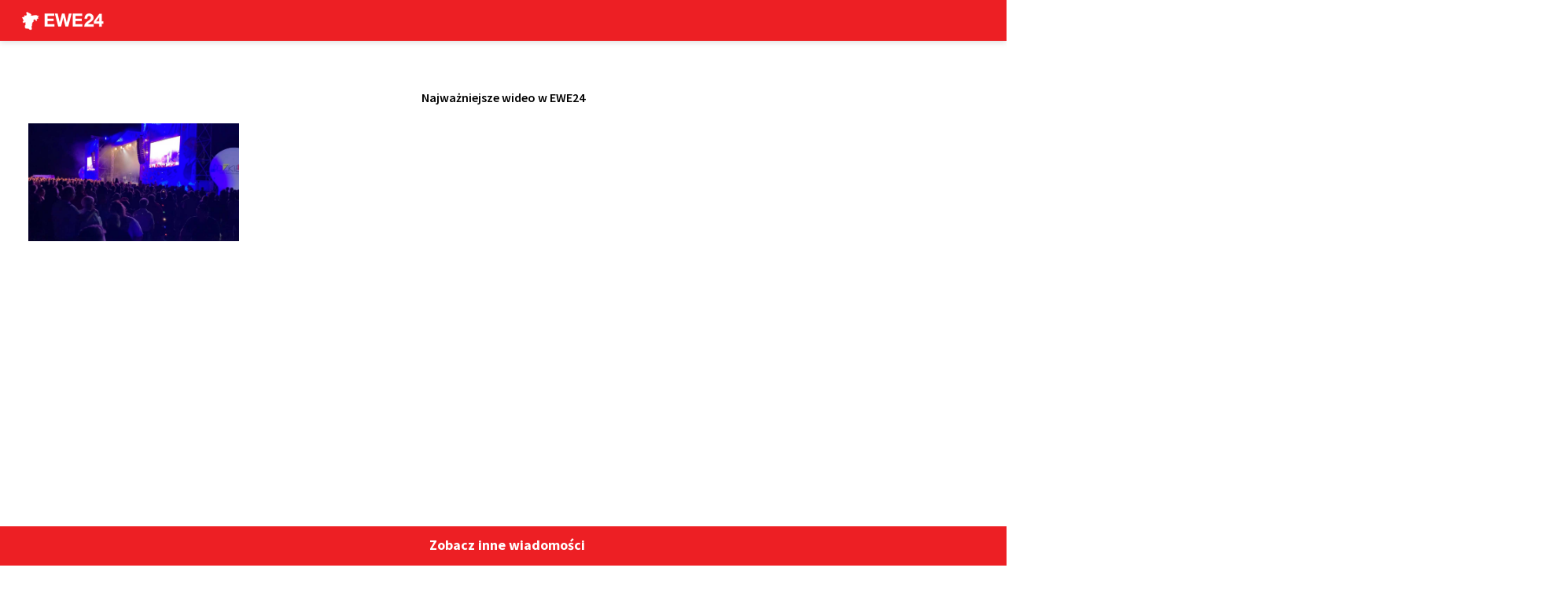

--- FILE ---
content_type: text/html; charset=utf-8
request_url: https://ewe24.net/wiadomosci/lodzkie/wojewodztwo-lodzkie-zaprasza-na-bezplatne-wycieczki
body_size: 14171
content:
<!DOCTYPE html><html class=" html-ewe24" lang="pl-pl" ><head><meta name="viewport" content="width=device-width, initial-scale=1, maximum-scale=2.0"><base href="https://ewe24.net/wiadomosci/lodzkie/wojewodztwo-lodzkie-zaprasza-na-bezplatne-wycieczki" /><meta http-equiv="content-type" content="text/html; charset=utf-8" /><meta name="description" content="Województwo Łódzkie zaprasza mieszkańców naszego regionu na 24 niezwykłe wycieczki. Odwiedzić będzie można m.in. Nieborów, Łowicz, Łask, Wieluń i Przedbórz. Wyjazdy są bezpłatne. W podróż wyruszą Państwo komfortowym autokarem. Wycieczki są realizowan" /><title>EWE24 - Wiadomości Wieruszów - Wiadomości - Województwo Łódzkie zaprasza na bezpłatne wycieczki</title><link href="https://ewe24.net/wiadomosci/lodzkie/wojewodztwo-lodzkie-zaprasza-na-bezplatne-wycieczki" rel="canonical" /><link href="/wiadomosci/lodzkie/ekscytujace-widowisko-w-ozorkowie-gala-taneczna-juz-14-czerwca" rel="next" /><link href="/images/gfx/logo/ewe24/favicon.ico" rel="shortcut icon" type="image/x-icon" /><link href="/components/com_easysocial/themes/wireframe/styles/style.min.css?f0cd7ae10aa827e01d407b533e167e76=1" rel="stylesheet" type="text/css" /><link href="/components/com_easyblog/themes/wireframe/styles/style-5.2.14.min.css?t=1649364380" rel="stylesheet" type="text/css" /><link href="https://ewe24.net/templates/ls24/css/normalize.css" rel="stylesheet" type="text/css" /><link href="https://ewe24.net/templates/ls24/css/system/system.css" rel="stylesheet" type="text/css" /><link href="https://ewe24.net/templates/ls24/css/template-4d3.css" rel="stylesheet" type="text/css" /><link href="/components/com_allvideoshare/assets/slick/slick.css?v=3.6.1&pro" rel="stylesheet" type="text/css" media="screen" /><link href="/components/com_allvideoshare/assets/css/allvideoshare.css?v=3.6.1&pro" rel="stylesheet" type="text/css" media="screen" /><style type="text/css">.gkcol { width: 200px; }#gkSidebar { width: 21%; }
#gkPageContent { background-position: 79% 0!important; }#gkInset { width: 27%; }
#gkContent { background-position: 27% 0!important; }#gkMainbody > div { width: 100%; }
#gkContent { width: 79%; }
#gkContentWrap { width: 73%; }
.gkPage { max-width: 1320px; }
		.dj-hideitem { display: none !important; }</style> <script type="application/json" class="joomla-script-options new">{"csrf.token":"d3ae09f6d56399b226cbb0174a04a6e0","system.paths":{"root":"","base":""}}</script> <script src="/media/jui/js/jquery.min.js" type="text/javascript"></script> <script src="/media/jui/js/jquery-noconflict.js" type="text/javascript"></script> <script src="/media/system/js/mootools-core.js?43934d8d07cc0a020afb50af1ff33763" type="text/javascript"></script> <script src="/media/system/js/core.js?43934d8d07cc0a020afb50af1ff33763" type="text/javascript"></script> <script src="/media/system/js/mootools-more.js?43934d8d07cc0a020afb50af1ff33763" type="text/javascript"></script> <script src="/media/jui/js/jquery-migrate.min.js?43934d8d07cc0a020afb50af1ff33763" type="text/javascript"></script> <script src="/media/jui/js/bootstrap.min.js?43934d8d07cc0a020afb50af1ff33763" type="text/javascript"></script> <script src="https://ewe24.net/templates/ls24/js/gk.scripts.js" type="text/javascript"></script> <script src="https://ewe24.net/templates/ls24/js/fitvids.jquery.js" type="text/javascript"></script> <script src="/components/com_allvideoshare/assets/slick/slick.min.js?v=3.6.1&pro" type="text/javascript"></script> <script src="/components/com_allvideoshare/assets/js/allvideoshare.js?v=3.6.1&pro" type="text/javascript"></script> <script type="text/javascript">jQuery(document).ready(function($){
					var lazyLoading = function(loadInvisible) {
				
						var viewport = $(window).scrollTop() + $(window).height();
						
						jQuery('img[data-original], iframe[data-original]').each(function(){
							
							var img = jQuery(this);
							//if(loadInvisible) console.log('hidden:' + img.is(':hidden') + ' / ' + img.attr('data-original'));
							if(img.offset().top < viewport || (loadInvisible && img.is(':hidden'))) {
								img.data();
								var src = img.data('original');
								img.attr('data-lazy', 'loaded');
								img.removeAttr('data-original');
								img.attr('src', src);
							}
						});
						
						// remove event if all images have been loaded
						if(!jQuery('img[data-original], iframe[data-original]').length) {
							$(window).off('scroll', lazyLoading);
							$(window).off('resize', lazyLoading);
							$(document).off('click', lazyLoading);
						}
						
					};
					
					$(window).on('scroll', lazyLoading.bind(this, false));
					$(window).on('resize', lazyLoading.bind(this, false));
					$(document).on('click', lazyLoading.bind(this, true));
					lazyLoading(false);
				});
			
 $GKMenu = { height:false, width:false, duration: 500 };
$GK_TMPL_URL = "https://ewe24.net/templates/ls24";

$GK_URL = "https://ewe24.net/";</script> <meta property="og:image" content="https://ewe24.net/images/newsy/media_newsow/56541/b2ap3_thumbnail_346150938_771855997815847_1448976003241520087_n.jpg"/><meta property="og:image:width" content="960"/><meta property="og:image:height" content="640"/><meta property="fb:app_id" content="2250962661885268"/><meta property="fb:admins" content="100032652813649"/><meta property="og:title" content="Województwo Łódzkie zaprasza na bezpłatne wycieczki" /><meta property="og:description" content="Województwo Łódzkie zaprasza mieszkańców naszego regionu na 24 niezwykłe wycieczki. Odwiedzić będzie można m.in. Nieborów, Łowicz, Łask, Wieluń i Przedbórz. Wyjazdy są bezpłatne. W podróż wyruszą Państwo komfortowym autokarem. Wycieczki są realizowane w ramach projektu ..." /><meta property="og:type" content="article" /><meta property="og:url" content="https://ewe24.net/wiadomosci/lodzkie/wojewodztwo-lodzkie-zaprasza-na-bezplatne-wycieczki" />
 <script>window.es = {
	"environment": "production",
	"rootUrl": "https://ewe24.net",
	"ajaxUrl": "https://ewe24.net/index.php?option=com_easysocial&lang=&Itemid=209",
	"baseUrl": "https://ewe24.net/index.php?option=com_easysocial&lang=none&Itemid=209",
	"locationLanguage": "pl-PL",
	"gmapsApiKey": "AIzaSyDRHCyrcnssjhg4tYuyd8I_iSxsrhD-OB8",
	"requireGmaps": true,
	"token": "d3ae09f6d56399b226cbb0174a04a6e0",
	"mobile": false,
	"appendTitle": "before",
	"siteName": "EWE24 - Wiadomości Wieruszów",
	"locale": "pl-PL",
	"momentLang": "pl",
	"direction": "ltr",
	"ios": false,
	"android": false,
	"tablet": false,
	"isHttps": true};</script>  <script src="/media/com_easysocial/scripts/site-3.2.17.min.js?ts=1598829613"></script> <style type="text/css">/* Max width specific stream elements due to it will affect vertical spaces. */
/*
#es .es-stream-preview .es-photos,
#es .es-stream-embed.is-link,
#es .es-stream-embed.is-ads,
#es .es-stream-embed.is-video {
	max-width: 640px;
}
*/
#es .es-toolbar,
#es .es-toolbar__search,
#es .es-toolbar__search-input { background-color: #333333;}
#es .es-toolbar,
#es .es-toolbar__item--search {border-color: #333333; }
#es .es-toolbar__search-filter-toggle,
#es .es-toolbar__search-filter-toggle:focus,
#es .es-toolbar__search-filter-toggle:active {
	background: #1e1e1e !important;
}
#es .es-toolbar__search-close-btn > a,
#es .es-toolbar__search-close-btn > a:hover,
#es .es-toolbar__search-close-btn > a:focus,
#es .es-toolbar__search-close-btn > a:active,
#es .es-toolbar__search-filter-icon,
#es .es-toolbar__search-filter-toggle,
#es .es-toolbar__search-input,
#es .es-toolbar .o-nav__item .es-toolbar__link {
	color: #ffffff !important;
}
#es .es-toolbar .o-nav__item.is-active .es-toolbar__link,
#es .es-toolbar .o-nav__item .es-toolbar__link:hover,
#es .es-toolbar .o-nav__item .es-toolbar__link:focus,
#es .es-toolbar .o-nav__item .es-toolbar__link:active { background-color: #5c5c5c; }

#es #es-toolbar-search .es-toolbar__search-filter-toggle,
#es #es-toolbar-search .es-toolbar__search-filter-toggle:focus,
#es #es-toolbar-search .es-toolbar__search-filter-toggle:active {
	background-color: #5c5c5c !important;
}



#es .es-mobile-filter-slider .is-active .es-mobile-filter-slider__btn,
#es .es-mobile-filter-slider .is-active .es-mobile-filter-slider__btn:focus,
#es .es-mobile-filter-slider .is-active .es-mobile-filter-slider__btn:active,
#es .es-story-privacy .es-privacy .es-privacy-toggle,
#es .btn-es-primary {

	background: #4a90e2 !important;
	color: #ffffff !important;
	border-color: rgba(74,144,226, 0) !important;
}

#es .es-mobile-filter-slider .is-active .es-mobile-filter-slider__btn:hover,

#es .es-story-privacy .es-privacy .es-privacy-toggle:hover,
#es .es-story-privacy .es-privacy .es-privacy-toggle:focus,
#es .es-story-privacy .es-privacy .es-privacy-toggle:active,
#es .btn-es-primary:hover,
#es .btn-es-primary:active,
#es .btn-es-primary:focus {
	background-color: #2171ce !important;
}



/** Danger **/
#es .btn-es-danger {
	background: #f65b5b !important;
	color: #ffffff !important;
	border-color: rgba(246,91,91, 0) !important;
}

#es .btn-es-danger:hover,
#es .btn-es-danger:active,
#es .btn-es-danger:focus {
	background-color: #f32121 !important;
}

#es .btn-es-danger-o:hover, #es .btn-es-danger-o:active, #es .btn-es-danger-o {
	color: #f65b5b !important;
}

/** Default **/
#es .es-mobile-filter-slider__btn,
#es .btn-es-default {
	background: #ffffff !important;
	color: #333333 !important;
	border: 1px solid rgba(51,51,51, 0.2) !important;
}

#es .btn-es-default-o,
#es .btn-es-default-o:hover,
#es .btn-es-default-o:active,
#es .btn-es-default-o:focus {
	background: #ffffff !important;
	color: #333333 !important;
}

/** Success **/
#es .btn-es-success {
	background: #4fc251 !important;
	color: #ffffff !important;
	border-color: rgba(79,194,81, 0) !important;
}

#es .btn-es-success:hover,
#es .btn-es-success:active,
#es .btn-es-success:focus {
	background-color: #379d38 !important;
}

#es .btn-es-success-o,
#es .btn-es-success-o:hover,
#es .btn-es-success-o:active,
#es .btn-es-success-o:focus {
	color: #4fc251 !important;
}


#es .es-stream .es-stream-content.es-story--bg-1 a,
#es .es-stream .es-stream-content.es-story--bg-1 a:hover,
#es .es-stream .es-stream-content.es-story--bg-1 a:focus {
	font-weight: 700;
	text-decoration: underline;
	color: #000000 !important;
}

#es .es-stream .es-stream-content.es-story--bg-1 {
	line-height: 1.5;
	min-height: 40px;
	text-align: center;
	font-size: 20px;
	font-weight: bold;
	border-radius: 4px;
}

#es .es-stream .es-stream-content.es-story--bg-1 .es-stream-info-meta {
	font-size: 16px;
	font-weight: normal;
}

#es .es-story--bg-1 .es-story-panel-contents .es-story-panel-content {
	color: #000000 !important;
}

#es .es-story--bg-1 .es-story-textfield {
	font-size: 20px;
	line-height: 1.5;
	font-weight: 700;
}

#es .es-story--bg-1 .es-story-textfield,
#es .es-story--bg-1 {
	color: #000000 !important;

	
		background-image: -webkit-linear-gradient(left, #FFD1CD 0%, #D5FFFA 100%) !important;
	background-image: -o-linear-gradient(left, #FFD1CD 0%, #D5FFFA 100%) !important;
	background-image: linear-gradient(to right, #FFD1CD 0%, #D5FFFA 100%) !important;
	background-repeat: repeat-x !important;
	}
#es .es-story--bg-1 .es-story-meta,
#es .es-story--bg-1 .es-stream-info-meta {
	color: #000000 !important;
}
#es .es-story--bg-1 .es-story-textfield::-webkit-input-placeholder {
	color: #000000 !important;
	opacity: .7 !important;
}
#es .es-story--bg-1 .es-story-textfield::-moz-placeholder {
	color: #000000 !important;
	opacity: .7 !important;
}
#es .es-story--bg-1 .es-story-textfield:-ms-input-placeholder {
	color: #000000 !important;
	opacity: .7 !important;
}
#es .es-story--bg-1 .es-story-textfield:-moz-placeholder {
	color: #000000 !important;
	opacity: .7 !important;
}




#es .es-stream .es-stream-content.es-story--bg-2 a,
#es .es-stream .es-stream-content.es-story--bg-2 a:hover,
#es .es-stream .es-stream-content.es-story--bg-2 a:focus {
	font-weight: 700;
	text-decoration: underline;
	color: #000000 !important;
}

#es .es-stream .es-stream-content.es-story--bg-2 {
	line-height: 1.5;
	min-height: 40px;
	text-align: center;
	font-size: 20px;
	font-weight: bold;
	border-radius: 4px;
}

#es .es-stream .es-stream-content.es-story--bg-2 .es-stream-info-meta {
	font-size: 16px;
	font-weight: normal;
}

#es .es-story--bg-2 .es-story-panel-contents .es-story-panel-content {
	color: #000000 !important;
}

#es .es-story--bg-2 .es-story-textfield {
	font-size: 20px;
	line-height: 1.5;
	font-weight: 700;
}

#es .es-story--bg-2 .es-story-textfield,
#es .es-story--bg-2 {
	color: #000000 !important;

	
		background-image: -webkit-linear-gradient(left, #FFAFBC 0%, #FFC3A0 100%) !important;
	background-image: -o-linear-gradient(left, #FFAFBC 0%, #FFC3A0 100%) !important;
	background-image: linear-gradient(to right, #FFAFBC 0%, #FFC3A0 100%) !important;
	background-repeat: repeat-x !important;
	}
#es .es-story--bg-2 .es-story-meta,
#es .es-story--bg-2 .es-stream-info-meta {
	color: #000000 !important;
}
#es .es-story--bg-2 .es-story-textfield::-webkit-input-placeholder {
	color: #000000 !important;
	opacity: .7 !important;
}
#es .es-story--bg-2 .es-story-textfield::-moz-placeholder {
	color: #000000 !important;
	opacity: .7 !important;
}
#es .es-story--bg-2 .es-story-textfield:-ms-input-placeholder {
	color: #000000 !important;
	opacity: .7 !important;
}
#es .es-story--bg-2 .es-story-textfield:-moz-placeholder {
	color: #000000 !important;
	opacity: .7 !important;
}




#es .es-stream .es-stream-content.es-story--bg-3 a,
#es .es-stream .es-stream-content.es-story--bg-3 a:hover,
#es .es-stream .es-stream-content.es-story--bg-3 a:focus {
	font-weight: 700;
	text-decoration: underline;
	color: #FFFFFF !important;
}

#es .es-stream .es-stream-content.es-story--bg-3 {
	line-height: 1.5;
	min-height: 40px;
	text-align: center;
	font-size: 20px;
	font-weight: bold;
	border-radius: 4px;
}

#es .es-stream .es-stream-content.es-story--bg-3 .es-stream-info-meta {
	font-size: 16px;
	font-weight: normal;
}

#es .es-story--bg-3 .es-story-panel-contents .es-story-panel-content {
	color: #FFFFFF !important;
}

#es .es-story--bg-3 .es-story-textfield {
	font-size: 20px;
	line-height: 1.5;
	font-weight: 700;
}

#es .es-story--bg-3 .es-story-textfield,
#es .es-story--bg-3 {
	color: #FFFFFF !important;

	
		background-image: -webkit-linear-gradient(left, #DFAFFD 0%, #4E6FFB 100%) !important;
	background-image: -o-linear-gradient(left, #DFAFFD 0%, #4E6FFB 100%) !important;
	background-image: linear-gradient(to right, #DFAFFD 0%, #4E6FFB 100%) !important;
	background-repeat: repeat-x !important;
	}
#es .es-story--bg-3 .es-story-meta,
#es .es-story--bg-3 .es-stream-info-meta {
	color: #FFFFFF !important;
}
#es .es-story--bg-3 .es-story-textfield::-webkit-input-placeholder {
	color: #FFFFFF !important;
	opacity: .7 !important;
}
#es .es-story--bg-3 .es-story-textfield::-moz-placeholder {
	color: #FFFFFF !important;
	opacity: .7 !important;
}
#es .es-story--bg-3 .es-story-textfield:-ms-input-placeholder {
	color: #FFFFFF !important;
	opacity: .7 !important;
}
#es .es-story--bg-3 .es-story-textfield:-moz-placeholder {
	color: #FFFFFF !important;
	opacity: .7 !important;
}




#es .es-stream .es-stream-content.es-story--bg-4 a,
#es .es-stream .es-stream-content.es-story--bg-4 a:hover,
#es .es-stream .es-stream-content.es-story--bg-4 a:focus {
	font-weight: 700;
	text-decoration: underline;
	color: #000000 !important;
}

#es .es-stream .es-stream-content.es-story--bg-4 {
	line-height: 1.5;
	min-height: 40px;
	text-align: center;
	font-size: 20px;
	font-weight: bold;
	border-radius: 4px;
}

#es .es-stream .es-stream-content.es-story--bg-4 .es-stream-info-meta {
	font-size: 16px;
	font-weight: normal;
}

#es .es-story--bg-4 .es-story-panel-contents .es-story-panel-content {
	color: #000000 !important;
}

#es .es-story--bg-4 .es-story-textfield {
	font-size: 20px;
	line-height: 1.5;
	font-weight: 700;
}

#es .es-story--bg-4 .es-story-textfield,
#es .es-story--bg-4 {
	color: #000000 !important;

	
		background-image: -webkit-linear-gradient(left, #87FCC4 0%, #EBE7B3 100%) !important;
	background-image: -o-linear-gradient(left, #87FCC4 0%, #EBE7B3 100%) !important;
	background-image: linear-gradient(to right, #87FCC4 0%, #EBE7B3 100%) !important;
	background-repeat: repeat-x !important;
	}
#es .es-story--bg-4 .es-story-meta,
#es .es-story--bg-4 .es-stream-info-meta {
	color: #000000 !important;
}
#es .es-story--bg-4 .es-story-textfield::-webkit-input-placeholder {
	color: #000000 !important;
	opacity: .7 !important;
}
#es .es-story--bg-4 .es-story-textfield::-moz-placeholder {
	color: #000000 !important;
	opacity: .7 !important;
}
#es .es-story--bg-4 .es-story-textfield:-ms-input-placeholder {
	color: #000000 !important;
	opacity: .7 !important;
}
#es .es-story--bg-4 .es-story-textfield:-moz-placeholder {
	color: #000000 !important;
	opacity: .7 !important;
}




#es .es-stream .es-stream-content.es-story--bg-5 a,
#es .es-stream .es-stream-content.es-story--bg-5 a:hover,
#es .es-stream .es-stream-content.es-story--bg-5 a:focus {
	font-weight: 700;
	text-decoration: underline;
	color: #FFFFFF !important;
}

#es .es-stream .es-stream-content.es-story--bg-5 {
	line-height: 1.5;
	min-height: 40px;
	text-align: center;
	font-size: 20px;
	font-weight: bold;
	border-radius: 4px;
}

#es .es-stream .es-stream-content.es-story--bg-5 .es-stream-info-meta {
	font-size: 16px;
	font-weight: normal;
}

#es .es-story--bg-5 .es-story-panel-contents .es-story-panel-content {
	color: #FFFFFF !important;
}

#es .es-story--bg-5 .es-story-textfield {
	font-size: 20px;
	line-height: 1.5;
	font-weight: 700;
}

#es .es-story--bg-5 .es-story-textfield,
#es .es-story--bg-5 {
	color: #FFFFFF !important;

	
		background-image: -webkit-linear-gradient(left, #ED9286 0%, #D73E68 100%) !important;
	background-image: -o-linear-gradient(left, #ED9286 0%, #D73E68 100%) !important;
	background-image: linear-gradient(to right, #ED9286 0%, #D73E68 100%) !important;
	background-repeat: repeat-x !important;
	}
#es .es-story--bg-5 .es-story-meta,
#es .es-story--bg-5 .es-stream-info-meta {
	color: #FFFFFF !important;
}
#es .es-story--bg-5 .es-story-textfield::-webkit-input-placeholder {
	color: #FFFFFF !important;
	opacity: .7 !important;
}
#es .es-story--bg-5 .es-story-textfield::-moz-placeholder {
	color: #FFFFFF !important;
	opacity: .7 !important;
}
#es .es-story--bg-5 .es-story-textfield:-ms-input-placeholder {
	color: #FFFFFF !important;
	opacity: .7 !important;
}
#es .es-story--bg-5 .es-story-textfield:-moz-placeholder {
	color: #FFFFFF !important;
	opacity: .7 !important;
}</style> <script type="text/javascript">window.ezb = window.eb = {
	"environment": "production",
	"rootUrl": "https://ewe24.net",
	"ajaxUrl": "https://ewe24.net/?option=com_easyblog&lang=&Itemid=209",
	"baseUrl": "https://ewe24.net/?option=com_easyblog&lang=none&Itemid=209",
	"token": "d3ae09f6d56399b226cbb0174a04a6e0",
	"mobile": false,
	"ios": false,
	"locale": "pl-PL",
	"momentLang": "pl",
	"direction": "ltr"
};</script>  <script src="/media/com_easyblog/scripts/site-5.2.14.min.js"></script> <style type="text/css">#eb .eb-header .eb-toolbar { background-color:#333333;}#eb .eb-header .eb-toolbar,#eb .eb-toolbar__item--search {border-color:#333333; }#eb .eb-header .eb-toolbar .o-nav__item .eb-toolbar__link { color:#ffffff; }#eb .eb-header .eb-toolbar .o-nav__item.is-active .eb-toolbar__link,#eb .eb-header .eb-toolbar .o-nav__item .eb-toolbar__link:hover, #eb .eb-header .eb-toolbar .o-nav__item .eb-toolbar__link:focus,#eb .eb-header .eb-toolbar .o-nav__item .eb-toolbar__link:active { background-color:#5c5c5c; }#eb .eb-toolbar__link.has-composer {background-color:#428bca; }#eb .eb-reading-progress {background:#f5f5f5 !important;color:#57b4fc !important;}#eb .eb-reading-progress::-webkit-progress-bar {background:#f5f5f5 !important;}#eb .eb-reading-progress__container {background-color:#f5f5f5 !important;}#eb .eb-reading-progress::-moz-progress-bar {background:#57b4fc !important;}#eb .eb-reading-progress::-webkit-progress-value {background:#57b4fc !important;}#eb .eb-reading-progress__bar {background:#57b4fc !important;}</style><link rel="apple-touch-icon" href="https://ewe24.net/templates/ls24/images/touch-device.png"><link rel="apple-touch-icon-precomposed" href="https://ewe24.net/templates/ls24/images/touch-device.png"><link href="/images/gfx/logo/ewe24/favicon.ico" rel="shortcut icon" type="image/x-icon" /><link href="https://fonts.googleapis.com/css?family=Source+Sans+Pro:400,400i,600,700,900&display=swap&subset=latin-ext" rel="stylesheet"><link href="https://fonts.googleapis.com/css?family=Roboto:400,500&display=swap&subset=latin-ext" rel="stylesheet"><link rel="stylesheet" href="https://ewe24.net/templates/ls24/css/small.desktop.css" media="(max-width: 1320px)" /><link rel="stylesheet" href="https://ewe24.net/templates/ls24/css/tablet-3e.css" media="(max-width: 1024px)" /><link rel="stylesheet" href="https://ewe24.net/templates/ls24/css/small.tablet.css" media="(max-width: 820px)" /><link rel="stylesheet" href="https://ewe24.net/templates/ls24/css/mobile-1ab.css" media="(max-width: 580px)" /> <script async src="https://pagead2.googlesyndication.com/pagead/js/adsbygoogle.js"></script> <script>(adsbygoogle = window.adsbygoogle || []).push({
          google_ad_client: "ca-pub-3148054982166530",
          enable_page_level_ads: true
     });</script> <!--[if IE 9]><link rel="stylesheet" href="https://ewe24.net/templates/ls24/css/ie/ie9.css" type="text/css" />
<![endif]--><!--[if IE 8]><link rel="stylesheet" href="https://ewe24.net/templates/ls24/css/ie/ie8.css" type="text/css" />
<![endif]--><!--[if lte IE 7]><link rel="stylesheet" href="https://ewe24.net/templates/ls24/css/ie/ie7.css" type="text/css" />
<![endif]--><!--[if (gte IE 6)&(lte IE 8)]> <script type="text/javascript" src="https://ewe24.net/templates/ls24/js/respond.js"></script> <script type="text/javascript" src="https://ewe24.net/templates/ls24/js/selectivizr.js"></script> <script type="text/javascript" src="http://html5shim.googlecode.com/svn/trunk/html5.js"></script> <![endif]--><style type="text/css">html {
  	-webkit-touch-callout: none;
    -webkit-user-select: none;
     -khtml-user-select: none;
       -moz-user-select: none;
        -ms-user-select: none;
            user-select: none;
	}</style></head><body data-tablet-width="1024" data-mobile-width="580" data-smoothscroll="1"  oncopy="return false" oncut="return false" onpaste="return false"   id="top"><img src="data:image/svg+xml;charset=utf-8,%3Csvg xmlns%3D'http%3A%2F%2Fwww.w3.org%2F2000%2Fsvg' width%3D'960' height%3D'640' viewBox%3D'0 0 960 640'%2F%3E" data-original="https://ewe24.net/images/newsy/media_newsow/56541/b2ap3_thumbnail_346150938_771855997815847_1448976003241520087_n.jpg" width="960" height="640" style="display: none;" />
<section id="gkPageTop" ><div class="gkPage"><div id="gkMobmenu_btn"><div id="dj-megamenu243mobileWrap"></div></div>
<a href="https://ewe24.net/" id="gkLogo" class="logo-ewe24" style="background: url('/images/gfx/logo/ewe24/logo.svg') scroll no-repeat center"></a><div class="wersja-testowa" style="display:none;">wersja testowa serwisu</div></div>
</section>
<section id="gkVideoPlayer"><div class="video-player gkPage"><div class="gkPage alert-top-header">
Najważniejsze wideo w <span style="text-transform: uppercase;">ewe24</span></div><div class="avs avs-videos avs-slider avs-slider-layout-both "><div id="avs-slider-player-296" class="avs-slider-player avs-slick" data-type="player" data-slick='{"arrows":false,"dots":false,"fade":true,"asNavFor":"#avs-slider-thumbnails-296"}' data-params='{"is_rtl":"0","arrow_size":"24px","arrow_bg_color":"#ed1f24","arrow_icon_size":"19px","arrow_icon_color":"#ffffff","arrow_radius":"12px","arrow_top_offset":"41%","arrow_left_offset":"-25px","arrow_right_offset":"-25px","dot_size":"24px","dot_color":"#ed1f24"}'><div class="avs-slick-item"><div class="avs-player-container"><div class="avs-player" style="padding-bottom: 56.25%;" data-src="https://ewe24.net/index.php?option=com_allvideoshare&view=player&vid=239&format=raw">
<iframe src="about:blank" data-original="https://ewe24.net/index.php?option=com_allvideoshare&view=player&vid=239&format=raw" frameborder="0" scrolling="no" allow="accelerometer; encrypted-media; gyroscope; picture-in-picture" webkitallowfullscreen mozallowfullscreen allowfullscreen></iframe></div></div></div><div class="avs-slick-item"><div class="avs-player-container"><div class="avs-player" style="padding-bottom: 56.25%;" data-src="https://ewe24.net/index.php?option=com_allvideoshare&view=player&vid=228&format=raw"></div></div></div><div class="avs-slick-item"><div class="avs-player-container"><div class="avs-player" style="padding-bottom: 56.25%;" data-src="https://ewe24.net/index.php?option=com_allvideoshare&view=player&vid=208&format=raw"></div></div></div><div class="avs-slick-item"><div class="avs-player-container"><div class="avs-player" style="padding-bottom: 56.25%;" data-src="https://ewe24.net/index.php?option=com_allvideoshare&view=player&vid=206&format=raw"></div></div></div><div class="avs-slick-item"><div class="avs-player-container"><div class="avs-player" style="padding-bottom: 56.25%;" data-src="https://ewe24.net/index.php?option=com_allvideoshare&view=player&vid=184&format=raw"></div></div></div><div class="avs-slick-item"><div class="avs-player-container"><div class="avs-player" style="padding-bottom: 56.25%;" data-src="https://ewe24.net/index.php?option=com_allvideoshare&view=player&vid=141&format=raw"></div></div></div><div class="avs-slick-item"><div class="avs-player-container"><div class="avs-player" style="padding-bottom: 56.25%;" data-src="https://ewe24.net/index.php?option=com_allvideoshare&view=player&vid=102&format=raw"></div></div></div><div class="avs-slick-item"><div class="avs-player-container"><div class="avs-player" style="padding-bottom: 56.25%;" data-src="https://ewe24.net/index.php?option=com_allvideoshare&view=player&vid=99&format=raw"></div></div></div><div class="avs-slick-item"><div class="avs-player-container"><div class="avs-player" style="padding-bottom: 56.25%;" data-src="https://ewe24.net/index.php?option=com_allvideoshare&view=player&vid=95&format=raw"></div></div></div><div class="avs-slick-item"><div class="avs-player-container"><div class="avs-player" style="padding-bottom: 56.25%;" data-src="https://ewe24.net/index.php?option=com_allvideoshare&view=player&vid=91&format=raw"></div></div></div><div class="avs-slick-item"><div class="avs-player-container"><div class="avs-player" style="padding-bottom: 56.25%;" data-src="https://ewe24.net/index.php?option=com_allvideoshare&view=player&vid=82&format=raw"></div></div></div><div class="avs-slick-item"><div class="avs-player-container"><div class="avs-player" style="padding-bottom: 56.25%;" data-src="https://ewe24.net/index.php?option=com_allvideoshare&view=player&vid=72&format=raw"></div></div></div><div class="avs-slick-item"><div class="avs-player-container"><div class="avs-player" style="padding-bottom: 56.25%;" data-src="https://ewe24.net/index.php?option=com_allvideoshare&view=player&vid=71&format=raw"></div></div></div><div class="avs-slick-item"><div class="avs-player-container"><div class="avs-player" style="padding-bottom: 56.25%;" data-src="https://ewe24.net/index.php?option=com_allvideoshare&view=player&vid=65&format=raw"></div></div></div><div class="avs-slick-item"><div class="avs-player-container"><div class="avs-player" style="padding-bottom: 56.25%;" data-src="https://ewe24.net/index.php?option=com_allvideoshare&view=player&vid=49&format=raw"></div></div></div><div class="avs-slick-item"><div class="avs-player-container"><div class="avs-player" style="padding-bottom: 56.25%;" data-src="https://ewe24.net/index.php?option=com_allvideoshare&view=player&vid=42&format=raw"></div></div></div><div class="avs-slick-item"><div class="avs-player-container"><div class="avs-player" style="padding-bottom: 56.25%;" data-src="https://ewe24.net/index.php?option=com_allvideoshare&view=player&vid=38&format=raw"></div></div></div><div class="avs-slick-item"><div class="avs-player-container"><div class="avs-player" style="padding-bottom: 56.25%;" data-src="https://ewe24.net/index.php?option=com_allvideoshare&view=player&vid=30&format=raw"></div></div></div><div class="avs-slick-item"><div class="avs-player-container"><div class="avs-player" style="padding-bottom: 56.25%;" data-src="https://ewe24.net/index.php?option=com_allvideoshare&view=player&vid=14&format=raw"></div></div></div><div class="avs-slick-item"><div class="avs-player-container"><div class="avs-player" style="padding-bottom: 56.25%;" data-src="https://ewe24.net/index.php?option=com_allvideoshare&view=player&vid=11&format=raw"></div></div></div><div class="avs-slick-item"><div class="avs-player-container"><div class="avs-player" style="padding-bottom: 56.25%;" data-src="https://ewe24.net/index.php?option=com_allvideoshare&view=player&vid=9&format=raw"></div></div></div><div class="avs-slick-item"><div class="avs-player-container"><div class="avs-player" style="padding-bottom: 56.25%;" data-src="https://ewe24.net/index.php?option=com_allvideoshare&view=player&vid=2&format=raw"></div></div></div><div class="avs-slick-item"><div class="avs-player-container"><div class="avs-player" style="padding-bottom: 56.25%;" data-src="https://ewe24.net/index.php?option=com_allvideoshare&view=player&vid=3&format=raw"></div></div></div><div class="avs-slick-item"><div class="avs-player-container"><div class="avs-player" style="padding-bottom: 56.25%;" data-src="https://ewe24.net/index.php?option=com_allvideoshare&view=player&vid=1&format=raw"></div></div></div></div><div id="avs-slider-thumbnails-296" class="avs-slider-thumbnails avs-slick avs-slick-video" data-type="thumbnails" data-slick='{"slidesToShow":3,"slidesToScroll":1,"arrows":true,"dots":true,"responsive":[{"breakpoint":640,"settings":{"slidesToShow":2}}],"asNavFor":"#avs-slider-player-296","focusOnSelect":true}' data-params='{"is_rtl":"0","arrow_size":"24px","arrow_bg_color":"#ed1f24","arrow_icon_size":"19px","arrow_icon_color":"#ffffff","arrow_radius":"12px","arrow_top_offset":"41%","arrow_left_offset":"-25px","arrow_right_offset":"-25px","dot_size":"24px","dot_color":"#ed1f24"}' data-player_ratio="56.25%"><div class="aiovg-slick-item" data-mfp-src="https://ewe24.net/index.php?option=com_allvideoshare&view=player&vid=239&format=raw"><div class="thumbnail">
<a href="/component/allvideoshare/video/dozynki-wojewodzkie-2025?Itemid=209" class="avs-thumbnail" style="padding-bottom: 56.25%;"><div class="avs-image" style="background-image: url('/media/com_allvideoshare/videos/2025-08/dozynkiwojewodzkie202568a6172ee0fef.jpg');">&nbsp;</div>
<img class="avs-play-icon" src="/components/com_allvideoshare/assets/images/play.png" alt="Dożynki Województwa Łódzkiego 2025" />
</a><div class="caption"><h4><a href="/component/allvideoshare/video/dozynki-wojewodzkie-2025?Itemid=209">Dożynki Województwa Łódzkiego 2025</a></h4>
<span  class="mod-video-player-main views-users-tooltip"><span class="views-users-tooltiptext">Liczba osób, które zobaczyły to wideo</span>470 565 wyświetlenia</span></div></div></div><div class="aiovg-slick-item" data-mfp-src="https://ewe24.net/index.php?option=com_allvideoshare&view=player&vid=228&format=raw"><div class="thumbnail">
<a href="/component/allvideoshare/video/takiego-wideo-jeszcze-nie-widzieliscie-obejrzyjcie-do-konca?Itemid=209" class="avs-thumbnail" style="padding-bottom: 56.25%;"><div class="avs-image" style="background-image: url('/media/com_allvideoshare/videos/2025-07/9387459384597687e35773623f.jpg');">&nbsp;</div>
<img class="avs-play-icon" src="/components/com_allvideoshare/assets/images/play.png" alt="Takiego wideo jeszcze nie widzieliście. Obejrzyjcie do końca" />
</a><div class="caption"><h4><a href="/component/allvideoshare/video/takiego-wideo-jeszcze-nie-widzieliscie-obejrzyjcie-do-konca?Itemid=209">Takiego wideo jeszcze nie widzieliście. Obejrzyjcie do końca</a></h4>
<span  class="mod-video-player-main views-users-tooltip"><span class="views-users-tooltiptext">Liczba osób, które zobaczyły to wideo</span>258 100 wyświetlenia</span></div></div></div><div class="aiovg-slick-item" data-mfp-src="https://ewe24.net/index.php?option=com_allvideoshare&view=player&vid=208&format=raw"><div class="thumbnail">
<a href="/component/allvideoshare/video/mistrzostwa-w-sporcie-pozarniczym-w-grabowie?Itemid=209" class="avs-thumbnail" style="padding-bottom: 56.25%;"><div class="avs-image" style="background-image: url('/media/com_allvideoshare/videos/2025-06/uggrabowzawodystrazackie6841b02101c2a.jpg');">&nbsp;</div>
<img class="avs-play-icon" src="/components/com_allvideoshare/assets/images/play.png" alt="Mistrzostwa w sporcie pożarniczym w Grabowie" />
</a><div class="caption"><h4><a href="/component/allvideoshare/video/mistrzostwa-w-sporcie-pozarniczym-w-grabowie?Itemid=209">Mistrzostwa w sporcie pożarniczym w Grabowie</a></h4>
<span  class="mod-video-player-main views-users-tooltip"><span class="views-users-tooltiptext">Liczba osób, które zobaczyły to wideo</span>266 908 wyświetlenia</span></div></div></div><div class="aiovg-slick-item" data-mfp-src="https://ewe24.net/index.php?option=com_allvideoshare&view=player&vid=206&format=raw"><div class="thumbnail">
<a href="/component/allvideoshare/video/pozar-gazociagu-w-galkowie-duzym?Itemid=209" class="avs-thumbnail" style="padding-bottom: 56.25%;"><div class="avs-image" style="background-image: url('/media/com_allvideoshare/videos/2025-05/pozargazugalkowduzy683986a79ef1e.jpg');">&nbsp;</div>
<img class="avs-play-icon" src="/components/com_allvideoshare/assets/images/play.png" alt="Pożar gazociągu w Gałkowie Dużym" />
</a><div class="caption"><h4><a href="/component/allvideoshare/video/pozar-gazociagu-w-galkowie-duzym?Itemid=209">Pożar gazociągu w Gałkowie Dużym</a></h4>
<span  class="mod-video-player-main views-users-tooltip"><span class="views-users-tooltiptext">Liczba osób, które zobaczyły to wideo</span>267 725 wyświetlenia</span></div></div></div><div class="aiovg-slick-item" data-mfp-src="https://ewe24.net/index.php?option=com_allvideoshare&view=player&vid=184&format=raw"><div class="thumbnail">
<a href="/component/allvideoshare/video/w-bratoszewicach-odbyly-sie-kolejne-targi-rolne-agrotechnika?Itemid=209" class="avs-thumbnail" style="padding-bottom: 56.25%;"><div class="avs-image" style="background-image: url('/media/com_allvideoshare/videos/2025-04/zrzutekranu20250430o11.06.006811e87a6a5cd.png');">&nbsp;</div>
<img class="avs-play-icon" src="/components/com_allvideoshare/assets/images/play.png" alt="W Bratoszewicach odbyły się kolejne Targi Rolne “Agrotechnika”" />
</a><div class="caption"><h4><a href="/component/allvideoshare/video/w-bratoszewicach-odbyly-sie-kolejne-targi-rolne-agrotechnika?Itemid=209">W Bratoszewicach odbyły się kolejne Targi Rolne “Agrotechnika”</a></h4>
<span  class="mod-video-player-main views-users-tooltip"><span class="views-users-tooltiptext">Liczba osób, które zobaczyły to wideo</span>293 720 wyświetlenia</span></div></div></div><div class="aiovg-slick-item" data-mfp-src="https://ewe24.net/index.php?option=com_allvideoshare&view=player&vid=141&format=raw"><div class="thumbnail">
<a href="/component/allvideoshare/video/duza-akcja-policji-w-lodzkiem-zatrzymano-blisko-100-przestepcow?Itemid=209" class="avs-thumbnail" style="padding-bottom: 56.25%;"><div class="avs-image" style="background-image: url('/media/com_allvideoshare/videos/2025-02/21621247467b59edc296d7.jpg');">&nbsp;</div>
<img class="avs-play-icon" src="/components/com_allvideoshare/assets/images/play.png" alt="Duża akcja policji w Łódzkiem. Zatrzymano blisko 100 przestępców!" />
</a><div class="caption"><h4><a href="/component/allvideoshare/video/duza-akcja-policji-w-lodzkiem-zatrzymano-blisko-100-przestepcow?Itemid=209">Duża akcja policji w Łódzkiem. Zatrzymano blisko 100 przestępców!</a></h4>
<span  class="mod-video-player-main views-users-tooltip"><span class="views-users-tooltiptext">Liczba osób, które zobaczyły to wideo</span>356 901 wyświetlenia</span></div></div></div><div class="aiovg-slick-item" data-mfp-src="https://ewe24.net/index.php?option=com_allvideoshare&view=player&vid=102&format=raw"><div class="thumbnail">
<a href="/component/allvideoshare/video/quot-adwentowy-kalendarz-zyczliwosci-i-pozytywnego-myslenia-quot?Itemid=209" class="avs-thumbnail" style="padding-bottom: 56.25%;"><div class="avs-image" style="background-image: url('/media/com_allvideoshare/videos/2024-12/zrzutekranu2024129o10.11.116756b46fa5552.png');">&nbsp;</div>
<img class="avs-play-icon" src="/components/com_allvideoshare/assets/images/play.png" alt="&quot;Adwentowy kalendarz życzliwości i pozytywnego myślenia&quot;" />
</a><div class="caption"><h4><a href="/component/allvideoshare/video/quot-adwentowy-kalendarz-zyczliwosci-i-pozytywnego-myslenia-quot?Itemid=209">&quot;Adwentowy kalendarz życzliwości i pozytywnego myślenia&quot;</a></h4>
<span  class="mod-video-player-main views-users-tooltip"><span class="views-users-tooltiptext">Liczba osób, które zobaczyły to wideo</span>298 386 wyświetlenia</span></div></div></div><div class="aiovg-slick-item" data-mfp-src="https://ewe24.net/index.php?option=com_allvideoshare&view=player&vid=99&format=raw"><div class="thumbnail">
<a href="/component/allvideoshare/video/mikolajkowa-akcja-wieruszowskich-policjantow?Itemid=209" class="avs-thumbnail" style="padding-bottom: 56.25%;"><div class="avs-image" style="background-image: url('/media/com_allvideoshare/videos/2024-12/265207793mo167530d5f35b20.jpg');">&nbsp;</div>
<img class="avs-play-icon" src="/components/com_allvideoshare/assets/images/play.png" alt="Mikołajkowa akcja wieruszowskich policjantów" />
</a><div class="caption"><h4><a href="/component/allvideoshare/video/mikolajkowa-akcja-wieruszowskich-policjantow?Itemid=209">Mikołajkowa akcja wieruszowskich policjantów</a></h4>
<span  class="mod-video-player-main views-users-tooltip"><span class="views-users-tooltiptext">Liczba osób, które zobaczyły to wideo</span>30 882 wyświetlenia</span></div></div></div><div class="aiovg-slick-item" data-mfp-src="https://ewe24.net/index.php?option=com_allvideoshare&view=player&vid=95&format=raw"><div class="thumbnail">
<a href="/component/allvideoshare/video/wielki-sukces-polskich-strazakow-w-holandii-zdobyli-zloto-i-braz-mistrzostw-swiata?Itemid=209" class="avs-thumbnail" style="padding-bottom: 56.25%;"><div class="avs-image" style="background-image: url('/media/com_allvideoshare/videos/2024-12/zrzutekranu2024121o14.30.20674c651c9eba5.png');">&nbsp;</div>
<img class="avs-play-icon" src="/components/com_allvideoshare/assets/images/play.png" alt="Wielki sukces polskich strażaków w Holandii! Zdobyli złoto i brąz Mistrzostw Świata" />
</a><div class="caption"><h4><a href="/component/allvideoshare/video/wielki-sukces-polskich-strazakow-w-holandii-zdobyli-zloto-i-braz-mistrzostw-swiata?Itemid=209">Wielki sukces polskich strażaków w Holandii! Zdobyli złoto i brąz Mistrzostw Świata</a></h4>
<span  class="mod-video-player-main views-users-tooltip"><span class="views-users-tooltiptext">Liczba osób, które zobaczyły to wideo</span>294 937 wyświetlenia</span></div></div></div><div class="aiovg-slick-item" data-mfp-src="https://ewe24.net/index.php?option=com_allvideoshare&view=player&vid=91&format=raw"><div class="thumbnail">
<a href="/component/allvideoshare/video/policjanci-zlikwidowali-linie-produkcyjna-narkotykow?Itemid=209" class="avs-thumbnail" style="padding-bottom: 56.25%;"><div class="avs-image" style="background-image: url('/media/com_allvideoshare/videos/2024-11/zrzutekranu20241121o13.48.49673f2d9337e61.png');">&nbsp;</div>
<img class="avs-play-icon" src="/components/com_allvideoshare/assets/images/play.png" alt="Policjanci zlikwidowali linię produkcyjną narkotyków" />
</a><div class="caption"><h4><a href="/component/allvideoshare/video/policjanci-zlikwidowali-linie-produkcyjna-narkotykow?Itemid=209">Policjanci zlikwidowali linię produkcyjną narkotyków</a></h4>
<span  class="mod-video-player-main views-users-tooltip"><span class="views-users-tooltiptext">Liczba osób, które zobaczyły to wideo</span>34 944 wyświetlenia</span></div></div></div><div class="aiovg-slick-item" data-mfp-src="https://ewe24.net/index.php?option=com_allvideoshare&view=player&vid=82&format=raw"><div class="thumbnail">
<a href="/component/allvideoshare/video/samochod-zniszczyl-ogrodzenie-i-przebil-sciane-budynku?Itemid=209" class="avs-thumbnail" style="padding-bottom: 56.25%;"><div class="avs-image" style="background-image: url('/media/com_allvideoshare/videos/2024-11/zrzutekranu2024118o13.34.45672e057f303e5.png');">&nbsp;</div>
<img class="avs-play-icon" src="/components/com_allvideoshare/assets/images/play.png" alt="Samochód zniszczył ogrodzenie i przebił ścianę budynku!" />
</a><div class="caption"><h4><a href="/component/allvideoshare/video/samochod-zniszczyl-ogrodzenie-i-przebil-sciane-budynku?Itemid=209">Samochód zniszczył ogrodzenie i przebił ścianę budynku!</a></h4>
<span  class="mod-video-player-main views-users-tooltip"><span class="views-users-tooltiptext">Liczba osób, które zobaczyły to wideo</span>46 955 wyświetlenia</span></div></div></div><div class="aiovg-slick-item" data-mfp-src="https://ewe24.net/index.php?option=com_allvideoshare&view=player&vid=72&format=raw"><div class="thumbnail">
<a href="/component/allvideoshare/video/lekarze-ze-szpitala-w-sieradzu-wycieli-pacjentowi-52-centymetrowy-guz-drastyczne-nagranie?Itemid=209" class="avs-thumbnail" style="padding-bottom: 56.25%;"><div class="avs-image" style="background-image: url('/media/com_allvideoshare/videos/2024-10/fotoram.io3670903a917646.jpg');">&nbsp;</div>
<img class="avs-play-icon" src="/components/com_allvideoshare/assets/images/play.png" alt="Lekarze ze szpitala w Sieradzu wycięli pacjentowi 52-centymetrowy guz [DRASTYCZNE NAGRANIE]" />
</a><div class="caption"><h4><a href="/component/allvideoshare/video/lekarze-ze-szpitala-w-sieradzu-wycieli-pacjentowi-52-centymetrowy-guz-drastyczne-nagranie?Itemid=209">Lekarze ze szpitala w Sieradzu wycięli pacjentowi 52-centymetrowy guz [DRASTYCZNE NAGRANIE]</a></h4>
<span  class="mod-video-player-main views-users-tooltip"><span class="views-users-tooltiptext">Liczba osób, które zobaczyły to wideo</span>249 657 wyświetlenia</span></div></div></div><div class="aiovg-slick-item" data-mfp-src="https://ewe24.net/index.php?option=com_allvideoshare&view=player&vid=71&format=raw"><div class="thumbnail">
<a href="/component/allvideoshare/video/niezwykle-znaleziska-podczas-przebudowy-ulic-wszystkie-przedmioty-trafily-do?Itemid=209" class="avs-thumbnail" style="padding-bottom: 56.25%;"><div class="avs-image" style="background-image: url('/media/com_allvideoshare/videos/2024-10/urzadmarszalkowskimuzeum2670653c925853.jpg');">&nbsp;</div>
<img class="avs-play-icon" src="/components/com_allvideoshare/assets/images/play.png" alt="Niezwykłe znaleziska podczas przebudowy ulic. Wszystkie przedmioty trafiły do..." />
</a><div class="caption"><h4><a href="/component/allvideoshare/video/niezwykle-znaleziska-podczas-przebudowy-ulic-wszystkie-przedmioty-trafily-do?Itemid=209">Niezwykłe znaleziska podczas przebudowy ulic. Wszystkie przedmioty trafiły do...</a></h4>
<span  class="mod-video-player-main views-users-tooltip"><span class="views-users-tooltiptext">Liczba osób, które zobaczyły to wideo</span>327 583 wyświetlenia</span></div></div></div><div class="aiovg-slick-item" data-mfp-src="https://ewe24.net/index.php?option=com_allvideoshare&view=player&vid=65&format=raw"><div class="thumbnail">
<a href="/component/allvideoshare/video/w-tumie-wreczono-kolejne-nagrody-im-benedykta-polaka?Itemid=209" class="avs-thumbnail" style="padding-bottom: 56.25%;"><div class="avs-image" style="background-image: url('/media/com_allvideoshare/videos/2024-10/dsc4779scaled66fd0752474f7.jpg');">&nbsp;</div>
<img class="avs-play-icon" src="/components/com_allvideoshare/assets/images/play.png" alt="W Tumie wręczono kolejne Nagrody im. Benedykta Polaka" />
</a><div class="caption"><h4><a href="/component/allvideoshare/video/w-tumie-wreczono-kolejne-nagrody-im-benedykta-polaka?Itemid=209">W Tumie wręczono kolejne Nagrody im. Benedykta Polaka</a></h4>
<span  class="mod-video-player-main views-users-tooltip"><span class="views-users-tooltiptext">Liczba osób, które zobaczyły to wideo</span>247 060 wyświetlenia</span></div></div></div><div class="aiovg-slick-item" data-mfp-src="https://ewe24.net/index.php?option=com_allvideoshare&view=player&vid=49&format=raw"><div class="thumbnail">
<a href="/component/allvideoshare/video/dozynki-gminy-daszyna-2024?Itemid=209" class="avs-thumbnail" style="padding-bottom: 56.25%;"><div class="avs-image" style="background-image: url('/media/com_allvideoshare/videos/2024-09/dozynkidaszyna202466d83f10200e6.jpg');">&nbsp;</div>
<img class="avs-play-icon" src="/components/com_allvideoshare/assets/images/play.png" alt="Dożynki Gminy Daszyna" />
</a><div class="caption"><h4><a href="/component/allvideoshare/video/dozynki-gminy-daszyna-2024?Itemid=209">Dożynki Gminy Daszyna</a></h4>
<span  class="mod-video-player-main views-users-tooltip"><span class="views-users-tooltiptext">Liczba osób, które zobaczyły to wideo</span>444 197 wyświetlenia</span></div></div></div><div class="aiovg-slick-item" data-mfp-src="https://ewe24.net/index.php?option=com_allvideoshare&view=player&vid=42&format=raw"><div class="thumbnail">
<a href="/component/allvideoshare/video/wojewodztwo-lodzkie-rusza-nowy-program-dla-osob-ktore-cierpia-na-bole-i-choroby-kregoslupa-plecow-oraz-stawow?Itemid=209" class="avs-thumbnail" style="padding-bottom: 56.25%;"><div class="avs-image" style="background-image: url('/media/com_allvideoshare/videos/2024-08/womp092466ce4761a7bfd.jpg');">&nbsp;</div>
<img class="avs-play-icon" src="/components/com_allvideoshare/assets/images/play.png" alt="Województwo Łódzkie - rusza nowy program dla osób, które cierpią na bóle i choroby kręgosłupa, pleców oraz stawów" />
</a><div class="caption"><h4><a href="/component/allvideoshare/video/wojewodztwo-lodzkie-rusza-nowy-program-dla-osob-ktore-cierpia-na-bole-i-choroby-kregoslupa-plecow-oraz-stawow?Itemid=209">Województwo Łódzkie - rusza nowy program dla osób, które cierpią na bóle i choroby kręgosłupa, pleców oraz stawów</a></h4>
<span  class="mod-video-player-main views-users-tooltip"><span class="views-users-tooltiptext">Liczba osób, które zobaczyły to wideo</span>302 826 wyświetlenia</span></div></div></div><div class="aiovg-slick-item" data-mfp-src="https://ewe24.net/index.php?option=com_allvideoshare&view=player&vid=38&format=raw"><div class="thumbnail">
<a href="/component/allvideoshare/video/dozynki-wojewodzkie-2024-w-spale?Itemid=209" class="avs-thumbnail" style="padding-bottom: 56.25%;"><div class="avs-image" style="background-image: url('/media/com_allvideoshare/videos/2024-08/dozynkiwojewodzkie2024266c532840b7d9.jpg');">&nbsp;</div>
<img class="avs-play-icon" src="/components/com_allvideoshare/assets/images/play.png" alt="Dożynki Wojewódzkie 2024 w Spale" />
</a><div class="caption"><h4><a href="/component/allvideoshare/video/dozynki-wojewodzkie-2024-w-spale?Itemid=209">Dożynki Wojewódzkie 2024 w Spale</a></h4>
<span  class="mod-video-player-main views-users-tooltip"><span class="views-users-tooltiptext">Liczba osób, które zobaczyły to wideo</span>438 026 wyświetlenia</span></div></div></div><div class="aiovg-slick-item" data-mfp-src="https://ewe24.net/index.php?option=com_allvideoshare&view=player&vid=30&format=raw"><div class="thumbnail">
<a href="/component/allvideoshare/video/belchatow-gospodarzem-mistrzostw-swiata-w-nordic-walking-na-trasy-wyjdzie-ponad-800-zawodnikow-z-21-krajow?Itemid=209" class="avs-thumbnail" style="padding-bottom: 56.25%;"><div class="avs-image" style="background-image: url('/media/com_allvideoshare/videos/2024-08/img874566b6278918f3a.jpeg');">&nbsp;</div>
<img class="avs-play-icon" src="/components/com_allvideoshare/assets/images/play.png" alt="Bełchatów gospodarzem mistrzostw świata w nordic walking! Na trasy wyjdzie ponad 800 zawodników z 21 krajów" />
</a><div class="caption"><h4><a href="/component/allvideoshare/video/belchatow-gospodarzem-mistrzostw-swiata-w-nordic-walking-na-trasy-wyjdzie-ponad-800-zawodnikow-z-21-krajow?Itemid=209">Bełchatów gospodarzem mistrzostw świata w nordic walking! Na trasy wyjdzie ponad 800 zawodników z 21 krajów</a></h4>
<span  class="mod-video-player-main views-users-tooltip"><span class="views-users-tooltiptext">Liczba osób, które zobaczyły to wideo</span>242 766 wyświetlenia</span></div></div></div><div class="aiovg-slick-item" data-mfp-src="https://ewe24.net/index.php?option=com_allvideoshare&view=player&vid=14&format=raw"><div class="thumbnail">
<a href="/component/allvideoshare/video/poznaj-pana-boguslawa-z-rge-quot-zyj-zdrowo-quot?Itemid=209" class="avs-thumbnail" style="padding-bottom: 56.25%;"><div class="avs-image" style="background-image: url('/media/com_allvideoshare/videos/2024-07/rgezyjzdrowo2669a50068156d.jpg');">&nbsp;</div>
<img class="avs-play-icon" src="/components/com_allvideoshare/assets/images/play.png" alt="Poznaj Pana Bogusława z RGE &quot;Żyj zdrowo&quot;" />
</a><div class="caption"><h4><a href="/component/allvideoshare/video/poznaj-pana-boguslawa-z-rge-quot-zyj-zdrowo-quot?Itemid=209">Poznaj Pana Bogusława z RGE &quot;Żyj zdrowo&quot;</a></h4>
<span  class="mod-video-player-main views-users-tooltip"><span class="views-users-tooltiptext">Liczba osób, które zobaczyły to wideo</span>245 727 wyświetlenia</span></div></div></div><div class="aiovg-slick-item" data-mfp-src="https://ewe24.net/index.php?option=com_allvideoshare&view=player&vid=11&format=raw"><div class="thumbnail">
<a href="/component/allvideoshare/video/strzelanina-w-leczycy-nie-zyje-45-letni-mezczyzna?Itemid=209" class="avs-thumbnail" style="padding-bottom: 56.25%;"><div class="avs-image" style="background-image: url('/media/com_allvideoshare/videos/2024-07/2669311840201c.jpg');">&nbsp;</div>
<img class="avs-play-icon" src="/components/com_allvideoshare/assets/images/play.png" alt="Strzelanina w Łęczycy - nie żyje 45-letni mężczyzna" />
</a><div class="caption"><h4><a href="/component/allvideoshare/video/strzelanina-w-leczycy-nie-zyje-45-letni-mezczyzna?Itemid=209">Strzelanina w Łęczycy - nie żyje 45-letni mężczyzna</a></h4>
<span  class="mod-video-player-main views-users-tooltip"><span class="views-users-tooltiptext">Liczba osób, które zobaczyły to wideo</span>634 412 wyświetlenia</span></div></div></div><div class="aiovg-slick-item" data-mfp-src="https://ewe24.net/index.php?option=com_allvideoshare&view=player&vid=9&format=raw"><div class="thumbnail">
<a href="/component/allvideoshare/video/dozynki-wojewodzkie-marszalek-joanna-skrzydlewska-zapowiada-wielkie-wydarzenie?Itemid=209" class="avs-thumbnail" style="padding-bottom: 56.25%;"><div class="avs-image" style="background-image: url('/media/com_allvideoshare/videos/2024-07/dozynkiogloszenie668bc41d3f9d7.jpg');">&nbsp;</div>
<img class="avs-play-icon" src="/components/com_allvideoshare/assets/images/play.png" alt="Dożynki Wojewódzkie - Marszałek Joanna Skrzydlewska zapowiada wielkie wydarzenie" />
</a><div class="caption"><h4><a href="/component/allvideoshare/video/dozynki-wojewodzkie-marszalek-joanna-skrzydlewska-zapowiada-wielkie-wydarzenie?Itemid=209">Dożynki Wojewódzkie - Marszałek Joanna Skrzydlewska zapowiada wielkie wydarzenie</a></h4>
<span  class="mod-video-player-main views-users-tooltip"><span class="views-users-tooltiptext">Liczba osób, które zobaczyły to wideo</span>356 795 wyświetlenia</span></div></div></div><div class="aiovg-slick-item" data-mfp-src="https://ewe24.net/index.php?option=com_allvideoshare&view=player&vid=2&format=raw"><div class="thumbnail">
<a href="/component/allvideoshare/video/skatepark-w-ozorkowie-dostepny-dla-mieszkancow?Itemid=209" class="avs-thumbnail" style="padding-bottom: 56.25%;"><div class="avs-image" style="background-image: url('/media/com_allvideoshare/videos/2024-07/topview66851d6a8ac70.jpg');">&nbsp;</div>
<img class="avs-play-icon" src="/components/com_allvideoshare/assets/images/play.png" alt="Skatepark w Ozorkowie dostępny dla mieszkańców" />
</a><div class="caption"><h4><a href="/component/allvideoshare/video/skatepark-w-ozorkowie-dostepny-dla-mieszkancow?Itemid=209">Skatepark w Ozorkowie dostępny dla mieszkańców</a></h4>
<span  class="mod-video-player-main views-users-tooltip"><span class="views-users-tooltiptext">Liczba osób, które zobaczyły to wideo</span>49 921 wyświetlenia</span></div></div></div><div class="aiovg-slick-item" data-mfp-src="https://ewe24.net/index.php?option=com_allvideoshare&view=player&vid=3&format=raw"><div class="thumbnail">
<a href="/component/allvideoshare/video/pozar-skladowiska-w-woli-laskiej?Itemid=209" class="avs-thumbnail" style="padding-bottom: 56.25%;"><div class="avs-image" style="background-image: url('/media/com_allvideoshare/videos/2024-07/pozarwolalaska66853c9af1e0e.jpg');">&nbsp;</div>
<img class="avs-play-icon" src="/components/com_allvideoshare/assets/images/play.png" alt="Pożar składowiska w Woli Łaskiej" />
</a><div class="caption"><h4><a href="/component/allvideoshare/video/pozar-skladowiska-w-woli-laskiej?Itemid=209">Pożar składowiska w Woli Łaskiej</a></h4>
<span  class="mod-video-player-main views-users-tooltip"><span class="views-users-tooltiptext">Liczba osób, które zobaczyły to wideo</span>279 512 wyświetlenia</span></div></div></div><div class="aiovg-slick-item" data-mfp-src="https://ewe24.net/index.php?option=com_allvideoshare&view=player&vid=1&format=raw"><div class="thumbnail">
<a href="/component/allvideoshare/video/z-wrzasku-o-brzasku-lokalny-producent-ekologicznej-zywnosci?Itemid=209" class="avs-thumbnail" style="padding-bottom: 56.25%;"><div class="avs-image" style="background-image: url('/media/com_allvideoshare/videos/2024-06/mainimg667c6b557d7c1.jpg');">&nbsp;</div>
<img class="avs-play-icon" src="/components/com_allvideoshare/assets/images/play.png" alt="Z Wrzasku o brzasku - lokalny producent ekologicznej żywności" />
</a><div class="caption"><h4><a href="/component/allvideoshare/video/z-wrzasku-o-brzasku-lokalny-producent-ekologicznej-zywnosci?Itemid=209">Z Wrzasku o brzasku - lokalny producent ekologicznej żywności</a></h4>
<span  class="mod-video-player-main views-users-tooltip"><span class="views-users-tooltiptext">Liczba osób, które zobaczyły to wideo</span>244 096 wyświetlenia</span></div></div></div></div></div></div>
</section><section id="gkContentTop" class="gkPage">
<!--[if IE 8]><div class="ie8clear"></div>
<![endif]--><div class="dj-megamenu-wrapper mobile-off" style="float:left;"><ul id="dj-megamenu" class="dj-megamenu dj-megamenu-default horizontalMenu"><li class="dj-up">
<a class="dj-up_a">
<i class="fa fa-th"></i><span class="dj-drop">Wiadomości</span>
</a><div class="dj-subwrap single_column subcols1"><div class="dj-subwrap-in" style="width:200px;"><div class="dj-subcol" style="width:200px"><ul class="dj-submenu"><li>
<a href="https://ewe24.net/">
Wszystkie w <span style="text-transform: uppercase;font-weight:600;">ewe24</span>											</a></li><li>
<a href="https://lodzkie.dziennikwojewodzki.pl">
Całe województwo
</a></li><li>
<a href="https://ewe24.net/kategorie/wydarzenia-powiat-wieruszowski">
Wydarzenia
</a></li><li>
<a href="https://ewe24.net/kategorie/kultura-powiat-wieruszowski">
Kultura
</a></li><li>
<a href="https://ewe24.net/kategorie/sport-powiat-wieruszowski">
Sport
</a></li><li>
<a href="https://ewe24.net/kategorie/szkolne-powiat-wieruszowski">
Szkolne
</a></li><li>
<a href="https://ewe24.net/kategorie/w-cztery-oczy-powiat-wieruszowski">
W cztery oczy
</a></li><li>
<a href="https://ewe24.net/kategorie/lokalny-biznes-powiat-wieruszowski">
Lokalny biznes
</a></li></ul></div><div style="clear:both;height:0"></div></div></div></li><li class="dj-up">
<a class="dj-up_a">
<i class="fa fa-bars"></i><span class="dj-drop">Tematy</span>
</a><div class="dj-subwrap single_column subcols1"><div class="dj-subwrap-in" style="width:200px;"><div class="dj-subcol" style="width:200px"><ul class="dj-submenu"></ul></div><div style="clear:both;height:0"></div></div></div></li><li class="dj-up wybierz-powiat">
<a class="dj-up_a">
<i class="fa fa-location-arrow"></i><span class="dj-drop">Powiaty</span>
</a><div class="dj-subwrap single_column subcols1"><div class="dj-subwrap-in" style="width:600px;"><div class="dj-subcol" style="width:600px"><ul class="dj-submenu"><li class="">
<a href="https://ebe24.net">
<span class="dj-drop"><span class="powiat-mobile-hide">Powiat </span>bełchatowski</span>
</a></li><li class="">
<a href="https://ebr24.net">
<span class="dj-drop"><span class="powiat-mobile-hide">Powiat </span>brzeziński</span>
</a></li><li class="">
<a href="https://eku24.net">
<span class="dj-drop"><span class="powiat-mobile-hide">Powiat </span>kutnowski</span>
</a></li><li class="">
<a href="https://ela24.net">
<span class="dj-drop"><span class="powiat-mobile-hide">Powiat </span>łaski</span>
</a></li><li class="">
<a href="https://ele24.net">
<span class="dj-drop"><span class="powiat-mobile-hide">Powiat </span>łęczycki</span>
</a></li><li class="">
<a href="https://elc24.net">
<span class="dj-drop"><span class="powiat-mobile-hide">Powiat </span>łowicki</span>
</a></li><li class="">
<a href="https://elw24.net">
<span class="dj-drop"><span class="powiat-mobile-hide">Powiat </span>łódzki-wschodni</span>
</a></li></ul><ul class="dj-submenu"><li class="">
<a href="https://eop24.net">
<span class="dj-drop"><span class="powiat-mobile-hide">Powiat </span>opoczyński</span>
</a></li><li class="">
<a href="https://epa24.net">
<span class="dj-drop"><span class="powiat-mobile-hide">Powiat </span>pabianicki</span>
</a></li><li class="">
<a href="https://epj24.net">
<span class="dj-drop"><span class="powiat-mobile-hide">Powiat </span>pajęczański</span>
</a></li><li class="">
<a href="https://epi24.net">
<span class="dj-drop"><span class="powiat-mobile-hide">Powiat </span>piotrkowski</span>
</a></li><li class="">
<a href="https://epd24.net">
<span class="dj-drop"><span class="powiat-mobile-hide">Powiat </span>poddębicki</span>
</a></li><li class="">
<a href="https://era24.net">
<span class="dj-drop"><span class="powiat-mobile-hide">Powiat </span>radomszczański</span>
</a></li><li class="">
<a href="https://erw24.net">
<span class="dj-drop"><span class="powiat-mobile-hide">Powiat </span>rawski</span>
</a></li></ul><ul class="dj-submenu"><li class="">
<a href="https://esi24.net">
<span class="dj-drop"><span class="powiat-mobile-hide">Powiat </span>sieradzki</span>
</a></li><li class="">
<a href="https://esk24.net">
<span class="dj-drop"><span class="powiat-mobile-hide">Powiat </span>skierniewicki</span>
</a></li><li class="">
<a href="https://etm24.net">
<span class="dj-drop"><span class="powiat-mobile-hide">Powiat </span>tomaszowski</span>
</a></li><li class="">
<a href="https://ewi24.net">
<span class="dj-drop"><span class="powiat-mobile-hide">Powiat </span>wieluński</span>
</a></li><li class="">
<a href="https://ewe24.net">
<span class="dj-drop"><span class="powiat-mobile-hide">Powiat </span>wieruszowski</span>
</a></li><li class="">
<a href="https://ezd24.net">
<span class="dj-drop"><span class="powiat-mobile-hide">Powiat </span>zduńskowolski</span>
</a></li><li class="">
<a href="https://ezg24.net">
<span class="dj-drop"><span class="powiat-mobile-hide">Powiat </span>zgierski</span>
</a></li></ul></div><div style="clear:both;height:0"></div></div></div></li></ul></div>
</section>
<section id="gkZyczenia"><style type="text/css">#gkZyczenia .gkPage::after {
				content: "";
				width: 100%;
				height: 100%;
				position: absolute;
				left: 0;
				bottom: 0;
				background: url('');
				z-index: 0;
				background-position: center bottom;
				background-repeat: no-repeat;
			}</style><div class="gkPage"></div>
</section>
<section id="gkPageContent" class="gkPage">
<section id="gkContent"><div id="gkContentWrap" class="gkInsetLeft">
<section id="gkMainbody"><div id="system-message-container"></div><div><div id="eb" class="eb-component eb-wireframe eb-view-entry eb-layout-default 																	"><div class="eb-container" data-eb-container><div class="eb-container__main"><div class="eb-content"><div class="eb-template" data-name="site/layout/image/popup"><div id="eb" class="eb-image-popup"><div class="eb-image-popup-header"><div class="eb-image-popup-close-button"><i class="fa fa-close"></i></div></div><div class="eb-image-popup-container"></div><div class="eb-image-popup-footer"><div class="eb-image-popup-thumbs"></div></div><div class="eb-loader-o size-lg"></div></div></div><div class="eb-template" data-name="site/layout/image/popup/thumb"><div class="eb-image-popup-thumb"><div><img /></div></div></div><div class="eb-template" data-name="site/layout/image/container"><div class="eb-image"><div class="eb-image-figure">
<a class="eb-image-viewport"></a></div></div></div><div data-eb-posts><div data-eb-posts-wrapper><div data-eb-post-section data-url="https://ewe24.net/wiadomosci/lodzkie/wojewodztwo-lodzkie-zaprasza-na-bezplatne-wycieczki" data-page-title="EWE24 - Wiadomości Wieruszów - Wiadomości - Województwo Łódzkie zaprasza na bezpłatne wycieczki" data-permalink="/wiadomosci/lodzkie/wojewodztwo-lodzkie-zaprasza-na-bezplatne-wycieczki" data-post-title="Województwo Łódzkie zaprasza na bezpłatne wycieczki"><div data-blog-post><div id="entry-56541" class="eb-entry fd-cf" data-blog-posts-item data-id="56541" data-uid="56541.25189"><div data-blog-reading-container><div class="eb-entry-head"><h1 id="title-56541" class="eb-entry-title reset-heading  ">Województwo Łódzkie zaprasza na bezpłatne wycieczki</h1><div class="eb-entry-meta text-muted"><div class="eb-entry-date">
<time class="eb-meta-date" datetime="środa, 24 maja 2023 18:08">
środa, 24 maja 2023 18:08                            </time></div><div class="iplocation">
US</div></div></div><div class="eb-entry-body clearfix"><div class="eb-entry-article clearfix" data-blog-content><div class="eb-image eb-post-thumb is-full" data-eb-entry-cover><div class="eb-post-image"
caption="346150938_771855997815847_1448976003241520087_n"
style="
width: 100%;
"
>
<img src="//ewe24.net/images/newsy/media_newsow/56541/b2ap3_thumbnail_346150938_771855997815847_1448976003241520087_n.jpg" alt="346150938_771855997815847_1448976003241520087_n" /><meta content="https://ewe24.net/images/newsy/media_newsow/56541/b2ap3_thumbnail_346150938_771855997815847_1448976003241520087_n.jpg" alt="346150938_771855997815847_1448976003241520087_n"/><div class="eb-post-thumb-caption">Fot. Adam Staśkiewicz</div></div></div><div class="ebd-block  " data-type="text" ><p><strong data-redactor-tag="strong" data-verified="redactor">Województwo Łódzkie zaprasza mieszkańców naszego regionu na 24 niezwykłe wycieczki. Odwiedzić będzie można m.in. Nieborów, Łowicz, Łask, Wieluń i Przedbórz. Wyjazdy są bezpłatne. W podróż wyruszą Państwo komfortowym autokarem. Wycieczki są realizowane w ramach projektu Województwo Łódzkie Ogrodem Polski.</strong><br><br>Listę wyjazdów znajdziecie na stronie wycieczki.lodzkie.travel - tutaj też można się na nie zapisać.<br><br>Pierwszy wyjazd zaplanowany jest na 24 czerwca. Autokar pojedzie wtedy do Nieborowa. Miejsce nie zostało wybrane przypadkowo. Odbędzie się bowiem tutaj Wojewódzki Festiwal Ogrodniczy. Można będzie zobaczyć m.in. Pałac w Nieborowie, który należał do rodziny Radziwiłłów.<br><br>- <em data-redactor-tag="em" data-verified="redactor">Zespół pałacowo-ogrodowy w Nieborowie wraz z ogrodem w pobliskiej Arkadii, jako pierwsze w naszym województwie, otrzymały specjalny certyfikat „Województwo Łódzkie Ogrodem Polski" dla najpiękniejszych zielonych miejsc, które mają szczególne walory przyrodnicze. Dlatego naprawdę warto je odwiedzić</em> – zachęca Grzegorz Schreiber, marszałek województwa łódzkiego.<br><br>Organizatorem wycieczek jest Regionalna Organizacja Turystyczna Województwa Łódzkiego.&nbsp;</p><p>Źródło: Urząd Marszałkowski w Łodzi<br></p></div><div class="ebd-block  " data-type="ted" >
<ins class="adsbygoogle"
style="display:block"
data-ad-client="ca-pub-3148054982166530"
data-ad-slot="5022994027"
data-ad-format="auto"
data-full-width-responsive="true"></ins> <script>(adsbygoogle = window.adsbygoogle || []).push({});</script></div><div class="ebd-block  " data-type="image" style="text-align: center;"><div class="eb-image style-clear"><div class="eb-image-figure is-responsive">
<a class="eb-image-viewport">
<img src="data:image/svg+xml;charset=utf-8,%3Csvg xmlns%3D'http%3A%2F%2Fwww.w3.org%2F2000%2Fsvg' width%3D'1700' height%3D'1700' viewBox%3D'0 0 1700 1700'%2F%3E" data-original="/images/newsy/media_newsow/56541/346144023_268670188948235_5000712170538463881__20230524-132424_1.jpg" 			/>
</a></div></div></div></div><div class="eb-share"><div class="eb-share-buttons is-large "><div class="eb-share-facebook"> <script type="text/javascript">EasyBlog.require()
.script("site/bookmarklet")
.done(function($) {

	$('#sb-1299152684').bookmarklet('facebook', {
		"url": "https://ewe24.net/wiadomosci/lodzkie/wojewodztwo-lodzkie-zaprasza-na-bezplatne-wycieczki",
		"send": "1",
		"size": "large",
		"verb": "like",
		"locale": "pl_PL",
		"theme": "light",
		"tracking" : false	});
});</script> <div class="eb-facebook-like like has-sendbtn">
<span id="sb-1299152684"></span></div></div></div></div>
<a class="eb-anchor-link" name="comments" id="comments">&nbsp;</a><div style="float:left;width:100%;margin-bottom: 20px;"></div></div></div></div></div></div><div class="mobile-back-to-service"><div class="gkPage">
<a href="https://ewe24.net/"><i class="fa fa-angle-double-left"></i> <span>Zobacz inne wiadomości</span></a></div></div> <script type="application/ld+json">{
    "@context": "http://schema.org",
    "mainEntityOfPage": "https://ewe24.net/wiadomosci/lodzkie/wojewodztwo-lodzkie-zaprasza-na-bezplatne-wycieczki",
    "@type": "BlogPosting",
    "headline": "Województwo Łódzkie zaprasza na bezpłatne wycieczki",
    "image": "https://ewe24.net/images/newsy/media_newsow/56541/b2ap3_thumbnail_346150938_771855997815847_1448976003241520087_n.jpg",
    "editor": "",
    "genre": "Łódzkie",
    "wordcount": "153",
    "publisher": {
        "@type": "Organization",
        "name": "EWE24 - Wiadomości Wieruszów",
        "logo": < ? php echo $post - > getSchemaLogo(); ? >
    },
    "datePublished": "2023-05-24",
    "dateCreated": "2023-05-24",
    "description": "EWE24.net - Wiadomości Wieruszów, Bolesławiec, Czastary, Galewice, Lututów, Łubnice, Sokolniki. Nasze miasto w największej sieci serwisów informacyjnych!",
    "articleBody": "&lt;div class=&quot;ebd-block  &quot; data-type=&quot;text&quot; &gt;&lt;p&gt;&lt;strong data-redactor-tag=&quot;strong&quot; data-verified=&quot;redactor&quot;&gt;Wojew&oacute;dztwo Ł&oacute;dzkie zaprasza mieszkańc&oacute;w naszego regionu na 24 niezwykłe wycieczki. Odwiedzić będzie można m.in. Niebor&oacute;w, Łowicz, Łask, Wieluń i Przedb&oacute;rz. Wyjazdy są bezpłatne. W podr&oacute;ż wyruszą Państwo komfortowym autokarem. Wycieczki są realizowane w ramach projektu Wojew&oacute;dztwo Ł&oacute;dzkie Ogrodem Polski.&lt;/strong&gt;&lt;br&gt;&lt;br&gt;Listę wyjazd&oacute;w znajdziecie na stronie wycieczki.lodzkie.travel - tutaj też można się na nie zapisać.&lt;br&gt;&lt;br&gt;Pierwszy wyjazd zaplanowany jest na 24 czerwca. Autokar pojedzie wtedy do Nieborowa. Miejsce nie zostało wybrane przypadkowo. Odbędzie się bowiem tutaj Wojew&oacute;dzki Festiwal Ogrodniczy. Można będzie zobaczyć m.in. Pałac w Nieborowie, kt&oacute;ry należał do rodziny Radziwiłł&oacute;w.&lt;br&gt;&lt;br&gt;- &lt;em data-redactor-tag=&quot;em&quot; data-verified=&quot;redactor&quot;&gt;Zesp&oacute;ł pałacowo-ogrodowy w Nieborowie wraz z ogrodem w pobliskiej Arkadii, jako pierwsze w naszym wojew&oacute;dztwie, otrzymały specjalny certyfikat &bdquo;Wojew&oacute;dztwo Ł&oacute;dzkie Ogrodem Polski&quot; dla najpiękniejszych zielonych miejsc, kt&oacute;re mają szczeg&oacute;lne walory przyrodnicze. Dlatego naprawdę warto je odwiedzić&lt;/em&gt; &ndash; zachęca Grzegorz Schreiber, marszałek wojew&oacute;dztwa ł&oacute;dzkiego.&lt;br&gt;&lt;br&gt;Organizatorem wycieczek jest Regionalna Organizacja Turystyczna Wojew&oacute;dztwa Ł&oacute;dzkiego.&amp;nbsp;&lt;/p&gt;&lt;p&gt;Źr&oacute;dło: Urząd Marszałkowski w Łodzi&lt;br&gt;&lt;/p&gt;&lt;/div&gt;&lt;div class=&quot;ebd-block  &quot; data-type=&quot;ted&quot; &gt;&lt;!-- Banner dolny elastic --&gt;
		&lt;ins class=&quot;adsbygoogle&quot;
			style=&quot;display:block&quot;
			data-ad-client=&quot;ca-pub-3148054982166530&quot;
			data-ad-slot=&quot;5022994027&quot;
			data-ad-format=&quot;auto&quot;
			data-full-width-responsive=&quot;true&quot;&gt;&lt;/ins&gt;
		&lt;script&gt;
			(adsbygoogle = window.adsbygoogle || []).push({});
		&lt;/script&gt;&lt;/div&gt;&lt;div class=&quot;ebd-block  &quot; data-type=&quot;image&quot; style=&quot;text-align: center;&quot;&gt;&lt;div class=&quot;eb-image style-clear&quot;&gt;
	&lt;div class=&quot;eb-image-figure is-responsive&quot;&gt;

		
					&lt;a class=&quot;eb-image-viewport&quot;&gt;
					&lt;img src=&quot;images/newsy/media_newsow/56541/346144023_268670188948235_5000712170538463881__20230524-132424_1.jpg&quot; 			/&gt;
		&lt;/a&gt;
	&lt;/div&gt;
				&lt;/div&gt;&lt;/div&gt;",
    "author": {
        "@type": "Person",
        "name": "",
        "image": ""
    }
}</script> </div></div><div> <script type="text/javascript">EasyBlog.require()
.script('site/posts/posts', 'site/posts/readingprogress')
.done(function($) {

	
	
	// Implement post library
	$('[data-blog-post]').implement(EasyBlog.Controller.Posts, {
		"ratings": true	});

	});</script><script type="text/javascript">EasyBlog.require()
.script('site/posts/entry')
	
.done(function($) {
	var trackingId = '';

	
	$('[data-eb-posts]').implement(EasyBlog.Controller.Entry, {
		"autoload": true,
		"ga_enabled": false,
		"ga_tracking_id": trackingId,
		"currentPageUrl": "https://ewe24.net/wiadomosci/lodzkie/wojewodztwo-lodzkie-zaprasza-na-bezplatne-wycieczki"
	});
});</script> </div></div></div></div></div></div></section></div><aside id="gkInset" class="gkOnlyOne"><div><div class="box  nomargin"><div class="content"><div class="custom"  ><p style="line-height:2;">
<strong>Masz dla nas ciekawego newsa?</strong><br />
<strong>Skontaktuj się z nami!</strong><br />
<strong>tel:</strong> 798 982 622‬<br />
<strong>Kontakt w sprawie reklamy:</strong><br />
<strong>mail:</strong> reklama@localservice.pl</p></div></div></div></div><div class="box">
<ins class="adsbygoogle"
style="display:block"
data-ad-client="ca-pub-3148054982166530"
data-ad-slot="2605765405"
data-ad-format="auto">
</ins> <script>(adsbygoogle = window.adsbygoogle || []).push({});</script> </div></aside>
</section><aside id="gkSidebar" class="gkOnlyOne onlydesktop"><div><div class="box  nopadding nomargin"><div class="content"></div></div></div><div class="box" style="padding:0 10px !important; text-align:center;margin-bottom:10px !important;margin-top: 20px !important;">
<ins class="adsbygoogle"
style="display:block"
data-ad-client="ca-pub-3148054982166530"
data-ad-slot="9053947802"
data-ad-format="auto"
data-full-width-responsive="true">
</ins> <script>(adsbygoogle = window.adsbygoogle || []).push({});</script> </div><div class="box" style="padding:0 10px !important; text-align:center;margin-bottom:10px !important;">
<ins class="adsbygoogle"
style="display:inline-block;width:250px;height:250px"
data-ad-client="ca-pub-3148054982166530"
data-ad-slot="9486077129">
</ins> <script>(adsbygoogle = window.adsbygoogle || []).push({});</script> </div>
</aside>
<!--[if IE 8]><div class="ie8clear"></div>
<![endif]-->
</section>
<section id="gkBannerBottom" style="height: auto !important;"><div class="banner-bottom gkPage" style=""></div>
</section>
<footer id="gkFooter"><div id="gkFooterNav"><div class="gkPage"><div class="nav-box"><div class="logo">
<a href="https://localservice.pl" rel="nofollow" id="gkFrameworkLogo" title="Local Service" target="_blank"></a></div><div class="local-service-data">
Local Service sp. z o.o.<br />
ul. Sienkiewicza 85/87 lok. 8<br />
90-057 Łódź, Polska<br />
NIP: 725 224 37 92<br />
REGON: 368933070<br />
reklama@localservice.pl</div></div><div class="nav-box"><div class="nav-header portal">
ewe24</div><ul class="menu"><li>
<a href="/">Regulamin</a></li><li>
<a href="/">Polityka prywatności i cookies</a></li><li>
<a href="/">Pomoc</a></li><li>
<a href="/">Praca</a></li><li>
<a href="/">Reklama</a></li><li>
<a href="/">Kontakt z nami</a></li></ul></div><div class="nav-box"><div class="nav-header">
Local Service</div><ul class="menu"><li>
<a href="/" target="_blank">O nas</a></li><li>
<a href="/" target="_blank">Blog</a></li><li>
<a href="/" target="_blank">Reklama</a></li><li>
<a href="/" target="_blank">Kontakt z nami</a></li></ul></div><div class="nav-box"><div class="fb-page" data-href="https://fb.me/EWE24.Wieruszow" data-tabs="" data-width="" data-height="" data-small-header="true" data-adapt-container-width="true" data-hide-cover="false" data-show-facepile="true"></div></div></div></div><div id="gkCopyrights"><div class="gkPage"><div class="credits-line-1"><div class="local-service-credits">
&copy; 2013 - 2026 <a href="https://localservice.pl" title="Local Service" rel="nofollow" target="_blank">Local Service.</a> Wszelkie prawa zastrzeżone.</div></div></div></div>
</footer><div id="gkPopupOverlay"></div>
 <script async src="https://www.googletagmanager.com/gtag/js?id=UA-43676264-24"></script> <script>window.dataLayer = window.dataLayer || [];
  function gtag(){dataLayer.push(arguments);}
  gtag('js', new Date());

  gtag('config', 'UA-43676264-24');</script>  <script>(function(i,s,o,g,r,a,m){i['GoogleAnalyticsObject']=r;i[r]=i[r]||function(){
		(i[r].q=i[r].q||[]).push(arguments)},i[r].l=1*new Date();a=s.createElement(o),
		m=s.getElementsByTagName(o)[0];a.async=1;a.src=g;m.parentNode.insertBefore(a,m)
		})(window,document,'script','https://www.google-analytics.com/analytics.js','ga');

		ga('create', 'UA-43676264-20', 'auto');
		ga('send', 'pageview');</script> <div id="fb-root"></div> <script async defer crossorigin="anonymous" src="https://connect.facebook.net/pl_PL/sdk.js#xfbml=1&version=v3.3&appId=292210371251948&autoLogAppEvents=1"></script> <script>jQuery(document).ready(function(){
   		// Target your .container, .wrapper, .post, etc.
   		jQuery("body").fitVids();
	});</script> <style type="text/css">.mejs__layers .mejs__layer.mejs__embed {
			display: none !important;
		}</style> <script>var isNS = (navigator.appName == "Netscape") ? 1 : 0;
		if(navigator.appName == "Netscape")
		document.captureEvents(Event.MOUSEDOWN||Event.MOUSEUP);
		function mischandler(){
		return false;
		}
		function mousehandler(e){
		var myevent = (isNS) ? e : event;
		var eventbutton = (isNS) ? myevent.which : myevent.button;
		if((eventbutton==2)||(eventbutton==3)) return false;
		}
		document.oncontextmenu = mischandler;
		document.onmousedown = mousehandler;
		document.onmouseup = mousehandler;
		document.onmousemove = mousehandler;</script> </body></html>

--- FILE ---
content_type: text/html; charset=utf-8
request_url: https://www.google.com/recaptcha/api2/aframe
body_size: 269
content:
<!DOCTYPE HTML><html><head><meta http-equiv="content-type" content="text/html; charset=UTF-8"></head><body><script nonce="xsCk3mN9o_WW-VE2VHz2xQ">/** Anti-fraud and anti-abuse applications only. See google.com/recaptcha */ try{var clients={'sodar':'https://pagead2.googlesyndication.com/pagead/sodar?'};window.addEventListener("message",function(a){try{if(a.source===window.parent){var b=JSON.parse(a.data);var c=clients[b['id']];if(c){var d=document.createElement('img');d.src=c+b['params']+'&rc='+(localStorage.getItem("rc::a")?sessionStorage.getItem("rc::b"):"");window.document.body.appendChild(d);sessionStorage.setItem("rc::e",parseInt(sessionStorage.getItem("rc::e")||0)+1);localStorage.setItem("rc::h",'1769300517882');}}}catch(b){}});window.parent.postMessage("_grecaptcha_ready", "*");}catch(b){}</script></body></html>

--- FILE ---
content_type: image/svg+xml
request_url: https://ewe24.net/images/gfx/logo/ewe24/logo.svg
body_size: 1966
content:
<?xml version="1.0" encoding="utf-8"?>
<!-- Generator: Adobe Illustrator 23.0.6, SVG Export Plug-In . SVG Version: 6.00 Build 0)  -->
<svg version="1.1" id="Warstwa_1" xmlns="http://www.w3.org/2000/svg" xmlns:xlink="http://www.w3.org/1999/xlink" x="0px" y="0px"
	 viewBox="0 0 684.33 156.5" style="enable-background:new 0 0 684.33 156.5;" xml:space="preserve">
<style type="text/css">
	.st0{fill:#FFFFFF;}
	.st1{fill:#FFFFFF;stroke:#FFFFFF;stroke-width:1.99;stroke-miterlimit:10;}
	.st2{fill:#FFFFFF;stroke:#FFFFFF;stroke-width:2.5736;stroke-miterlimit:10;}
</style>
<g>
	<path class="st0" d="M279.31,29.29v17.14h-48.97V66.3h44.94v15.85h-44.94v22.73h50v17.14h-70.4V29.29H279.31z"/>
	<path class="st0" d="M360.36,122.02L344.64,58.9h-0.26l-15.46,63.12h-20.65l-24.55-92.74h20.39l14.68,63.12h0.26l16.11-63.12h19.09
		l15.85,63.9h0.26l15.2-63.9h20l-24.94,92.74H360.36z"/>
	<path class="st0" d="M482.45,29.29v17.14h-48.97V66.3h44.94v15.85h-44.94v22.73h50v17.14h-70.4V29.29H482.45z"/>
</g>
<g>
	<path class="st1" d="M501.94,51.79c1.38-4.44,3.45-8.31,6.2-11.63c2.76-3.32,6.22-5.9,10.4-7.75c4.18-1.85,8.98-2.78,14.41-2.78
		c4.14,0,8.08,0.65,11.83,1.94s7.04,3.15,9.89,5.56c2.84,2.41,5.1,5.39,6.78,8.92c1.68,3.53,2.52,7.5,2.52,11.89
		c0,4.57-0.73,8.49-2.2,11.76c-1.47,3.28-3.4,6.18-5.82,8.72c-2.41,2.54-5.15,4.85-8.21,6.91c-3.06,2.07-6.14,4.12-9.24,6.14
		c-3.1,2.03-6.12,4.2-9.05,6.53c-2.93,2.33-5.51,5.04-7.75,8.14h42.78v15.77h-66.43c0-5.25,0.75-9.82,2.26-13.7
		c1.51-3.88,3.55-7.34,6.14-10.4c2.58-3.06,5.62-5.88,9.11-8.46c3.49-2.58,7.17-5.21,11.05-7.88c1.98-1.38,4.09-2.78,6.33-4.2
		c2.24-1.42,4.29-2.99,6.14-4.72c1.85-1.72,3.4-3.66,4.65-5.82c1.25-2.15,1.87-4.61,1.87-7.37c0-4.39-1.27-7.82-3.81-10.27
		c-2.54-2.46-5.79-3.68-9.76-3.68c-2.67,0-4.93,0.63-6.78,1.87c-1.85,1.25-3.34,2.89-4.46,4.91c-1.12,2.03-1.92,4.26-2.39,6.72
		c-0.47,2.46-0.71,4.89-0.71,7.3h-17.58C499.95,61.03,500.56,56.23,501.94,51.79z"/>
	<path class="st1" d="M567.46,100.97v-16.8l39.29-52.73h16.41v54.41h12.02v15.12h-12.02v20.94h-17.45v-20.94H567.46z M605.32,54.44
		l-23.39,31.4h23.78v-31.4H605.32z"/>
</g>
<path id="EWE" class="st2" d="M82.21,21.85v-2.18c1.09-0.31,3.73,0,3.73,0s0.47,0.17,0.78,1.02c0.31,0.85,0.93,0.54,1.55,1.16
	c0.62,0.62,0.93,1.09,1.55,1.55c0.62,0.47,2.49,2.02,2.49,2.02h2.95c0,0,1.4,1.09,2.33,1.55c0.93,0.47,2.02,1.55,2.64,1.55
	s2.18,0.47,2.49,0.93c0.31,0.47,2.64,1.4,2.64,1.4s1.24,0.93,1.71,1.09c0.47,0.16,1.4,0,1.4,0l1.24,2.18l1.24,1.55
	c0,0,0.47,2.02,0,2.8c-0.47,0.78-1.4,2.18-1.4,2.18s-0.31,0.62-0.16,1.4c0.16,0.78,0.93,2.64,0.93,2.64s1.55-0.47,2.02,0
	c0.47,0.47,0.93-0.47,2.64,0c1.71,0.47,2.33-0.2,3.11,0.13s2.02-0.1,3.42,0.04c1.4,0.14,2.02,0.66,3.42,0.09
	c1.4-0.57,0.93-0.73,2.64-1.04c1.71-0.31,1.87-0.47,3.73-0.78c1.87-0.31,3.11-0.31,4.51-0.47c1.4-0.16,1.09-0.47,2.8-0.47
	s2.64,0.47,4.04,0c1.4-0.47,0.62-0.47,2.33-0.47c1.71,0,2.64-0.47,3.57,0c0.93,0.47,1.55,0.62,2.02,0.78s1.87,0.47,2.49,0.62
	c0.62,0.16,1.55,0.31,2.18,0.78c0.62,0.47,1.24,1.3,1.24,1.3s0,1.5,1.09,1.65c1.09,0.16,1.4-0.47,2.95,0
	c1.55,0.47,2.95,0.03,2.95,0.03l2.33,0.19c0,0,0.78-1.03,0.93,0s-1.24,1.65-2.18,2.43c-0.93,0.78-2.8,1.24-2.8,1.24l-0.77,0.33v1.69
	v0.78l0.61,0.93l-0.75,0.33l-0.65,1.69c0,0,0.31,0,0.47,0.78s0.16,1.55,0.16,1.55l1.24,2.02l0.16,1.09l0.93,2.18l-6.51,1.85
	l-1.58,0.45l-0.92,1.43c0,0-0.78,0.31-1.24,0s-1.71,1.71-1.71,1.71s0.16,0.62,0.31,1.09s0.47,2.95,0.47,2.95l0.16,1.55l0.31,1.24
	l-0.93,3.89c0,0-0.62,0.78-1.09,0.78c-0.47,0-1.4,0-1.4,0s-0.16-0.31-0.47-0.93c-0.31-0.62-2.02-0.62-2.02-0.62S145,79.36,145,78.89
	s-0.16-0.78,0-1.71c0.16-0.93-0.29-0.74-0.92-1.61c-0.63-0.87-3.74-5.07-3.74-5.07s-0.47-0.16-1.4-0.16c-0.93,0-2.8,0.62-3.42,0.78
	c-0.62,0.16-1.87,0.16-3.11,0.47s-2.95,1.4-3.42,1.55c-0.47,0.16-0.92-0.12-1.08,0.33c-0.16,0.45-0.16,4.02-0.16,4.02l0.16,3.57
	v3.73l-0.62,2.49l-1.33,0.62c0,0,0.39,0.78-0.23,1.24c-0.62,0.47-1.87,0.93-1.87,0.93l-1.71,1.4l-2.18,2.18l-0.78,1.87l-0.16,3.57
	l-0.78,3.26c0,0-0.62,1.71-0.62,2.18c0,0.47-0.93,2.8-0.93,2.8l0.78,2.18l0.47,2.02l-0.78,2.8l-1.09,2.33l-1.87,3.89
	c0,0-0.16,2.64-0.16,3.11s0.16,4.82,0.16,4.82s0.47,2.33,0.78,3.26s0.47,3.73,0.47,3.73v3.73l-1.24,3.89l-1.06,0.38h-5h-2.8
	l-2.18,0.86l-3.89-2.64c0,0-0.78-1.71-2.02-2.18c-1.24-0.47-5.75-2.95-5.75-2.95s-1.24-0.62-1.71-0.62c-0.47,0-4.66,0-5.13,0
	s-0.31,0.16-2.49,0c-2.18-0.16-5.91-1.55-6.53-1.55c-0.62,0-4.35-0.62-4.35-0.62l-3.57-3.26c0,0-0.31,0,0-1.55
	c0.31-1.55-1.68-1.55-0.14-2.8c1.54-1.24,1.54-1.4,1.85-2.02c0.31-0.62,0.31-1.71,0.31-1.71l-0.93-1.55c0,0-2.39-0.31-1.82-0.93
	c0.57-0.62-0.91-1.55-0.09-2.49c0.82-0.93-0.27-1.87,0.82-2.33c1.09-0.47,0.62-0.78,1.71-1.55s1.87-2.18,1.87-2.18
	s1.09-3.89,1.24-4.51c0.16-0.62-0.47-3.73-0.47-3.73s-1.55-1.09-1.55-1.87s0-2.64,0-2.64s0.31-2.49,0.31-3.73s0.62-2.33,0-3.11
	c-0.62-0.78-1.4-2.33-2.18-2.49c-0.78-0.16-2-0.47-2-0.47l-0.33,2.33v1.4l-1.55,0.31c0,0-0.93,0.16-1.09-0.47
	c-0.16-0.62,0.62-1.09,0-1.71c-0.62-0.62-2.8-0.62-2.8-0.62l-1.24,3.89l-2.95,1.71c0,0-1.71-0.16-2.49-0.62
	c-0.78-0.47-2.02-0.47-2.02-1.4c0-0.93,1.24-2.33,1.24-2.33l1.24-0.93l0.78-0.62c0,0-2.02-1.24-2.49-1.55
	c-0.47-0.31-0.16-0.62-0.78-1.09c-0.62-0.47-1.09-1.4-0.78-1.87s1.3-0.87,1.3-0.87s0.22-0.23,0.93-0.38s2.89-0.15,2.89-0.15
	l2.33,0.31l-1.4-6.22c0,0-0.78-2.95-1.24-3.57c-0.47-0.62-2.64-3.89-2.64-4.66s-2.06-2.64-2.27-3.26c-0.21-0.62,0-4.51,0-4.51
	l-4.56-3.26c0,0,0.78-1.09,1.55-1.71c0.78-0.62,2.02-1.24,2.8-1.71c0.78-0.47,1.87,0,2.8,0.16s1.88-0.9,2.81-0.3
	c0.92,0.61,2.79,1.07,3.41,0.61c0.62-0.47,1.4-1.09,1.4-1.55c0-0.47,0.78-4.66,0.78-4.66s1.24-1.55,1.24-2.49s-0.16-2.33,0.31-2.64
	s0.93-0.78,1.55-0.78c0.62,0,2.95,0.31,2.95,0.31l7.62,1.24l1.4-2.33c0,0,1.87-1.71,2.02-2.49c0.16-0.78,1.4-4.66,1.24-5.13
	c-0.16-0.47-0.62-0.93-0.62-1.87s0.47-2.49-0.16-3.57c-0.62-1.09-3.11-4.35-3.11-4.35l-1.71-1.09l2.52-0.8L82.21,21.85z"/>
<g>
</g>
<g>
</g>
<g>
</g>
<g>
</g>
<g>
</g>
<g>
</g>
</svg>


--- FILE ---
content_type: application/javascript
request_url: https://ewe24.net/media/com_easyblog/scripts/vendors/ui/position.min.js
body_size: 2453
content:
!function(){var moduleFactory=function($){var module=this,jQuery=$,exports=function(){!function($,undefined){function getOffsets(offsets,width,height){return[parseFloat(offsets[0])*(rpercent.test(offsets[0])?width/100:1),parseFloat(offsets[1])*(rpercent.test(offsets[1])?height/100:1)]}function parseCss(element,property){return parseInt($.css(element,property),10)||0}function getDimensions(elem){var raw=elem[0];return 9===raw.nodeType?{width:elem.width(),height:elem.height(),offset:{top:0,left:0}}:$.isWindow(raw)?{width:elem.width(),height:elem.height(),offset:{top:elem.scrollTop(),left:elem.scrollLeft()}}:raw.preventDefault?{width:0,height:0,offset:{top:raw.pageY,left:raw.pageX}}:{width:elem.outerWidth(),height:elem.outerHeight(),offset:elem.offset()}
}$.ui=$.ui||{};var cachedScrollbarWidth,max=Math.max,abs=Math.abs,round=Math.round,rhorizontal=/left|center|right/,rvertical=/top|center|bottom/,roffset=/[\+\-]\d+(\.[\d]+)?%?/,rposition=/^\w+/,rpercent=/%$/,_position=$.fn.position;$.position={scrollbarWidth:function(){if(cachedScrollbarWidth!==undefined)return cachedScrollbarWidth;var w1,w2,div=$("<div style='display:block;width:50px;height:50px;overflow:hidden;'><div style='height:100px;width:auto;'></div></div>"),innerDiv=div.children()[0];return $("body").append(div),w1=innerDiv.offsetWidth,div.css("overflow","scroll"),w2=innerDiv.offsetWidth,w1===w2&&(w2=div[0].clientWidth),div.remove(),cachedScrollbarWidth=w1-w2
},getScrollInfo:function(within){var overflowX=within.isWindow?"":within.element.css("overflow-x"),overflowY=within.isWindow?"":within.element.css("overflow-y"),hasOverflowX="scroll"===overflowX||"auto"===overflowX&&within.width<within.element[0].scrollWidth,hasOverflowY="scroll"===overflowY||"auto"===overflowY&&within.height<within.element[0].scrollHeight;return{width:hasOverflowY?$.position.scrollbarWidth():0,height:hasOverflowX?$.position.scrollbarWidth():0}},getWithinInfo:function(element){var withinElement=$(element||window),isWindow=$.isWindow(withinElement[0]);
return{element:withinElement,isWindow:isWindow,offset:withinElement.offset()||{left:0,top:0},scrollLeft:withinElement.scrollLeft(),scrollTop:withinElement.scrollTop(),width:isWindow?withinElement.width():withinElement.outerWidth(),height:isWindow?withinElement.height():withinElement.outerHeight()}}},$.fn.position=function(options){if(!options||!options.of)return _position.apply(this,arguments);options=$.extend({},options);var atOffset,targetWidth,targetHeight,targetOffset,basePosition,dimensions,target=$(options.of),within=$.position.getWithinInfo(options.within),scrollInfo=$.position.getScrollInfo(within),collision=(options.collision||"flip").split(" "),offsets={};
return dimensions=getDimensions(target),target[0].preventDefault&&(options.at="left top"),targetWidth=dimensions.width,targetHeight=dimensions.height,targetOffset=dimensions.offset,basePosition=$.extend({},targetOffset),$.each(["my","at"],function(){var horizontalOffset,verticalOffset,pos=(options[this]||"").split(" ");1===pos.length&&(pos=rhorizontal.test(pos[0])?pos.concat(["center"]):rvertical.test(pos[0])?["center"].concat(pos):["center","center"]),pos[0]=rhorizontal.test(pos[0])?pos[0]:"center",pos[1]=rvertical.test(pos[1])?pos[1]:"center",horizontalOffset=roffset.exec(pos[0]),verticalOffset=roffset.exec(pos[1]),offsets[this]=[horizontalOffset?horizontalOffset[0]:0,verticalOffset?verticalOffset[0]:0],options[this]=[rposition.exec(pos[0])[0],rposition.exec(pos[1])[0]]
}),1===collision.length&&(collision[1]=collision[0]),"right"===options.at[0]?basePosition.left+=targetWidth:"center"===options.at[0]&&(basePosition.left+=targetWidth/2),"bottom"===options.at[1]?basePosition.top+=targetHeight:"center"===options.at[1]&&(basePosition.top+=targetHeight/2),atOffset=getOffsets(offsets.at,targetWidth,targetHeight),basePosition.left+=atOffset[0],basePosition.top+=atOffset[1],this.each(function(){var collisionPosition,using,elem=$(this),elemWidth=elem.outerWidth(),elemHeight=elem.outerHeight(),marginLeft=parseCss(this,"marginLeft"),marginTop=parseCss(this,"marginTop"),collisionWidth=elemWidth+marginLeft+parseCss(this,"marginRight")+scrollInfo.width,collisionHeight=elemHeight+marginTop+parseCss(this,"marginBottom")+scrollInfo.height,position=$.extend({},basePosition),myOffset=getOffsets(offsets.my,elem.outerWidth(),elem.outerHeight());
"right"===options.my[0]?position.left-=elemWidth:"center"===options.my[0]&&(position.left-=elemWidth/2),"bottom"===options.my[1]?position.top-=elemHeight:"center"===options.my[1]&&(position.top-=elemHeight/2),position.left+=myOffset[0],position.top+=myOffset[1],$.support.offsetFractions||(position.left=round(position.left),position.top=round(position.top)),collisionPosition={marginLeft:marginLeft,marginTop:marginTop},$.each(["left","top"],function(i,dir){$.ui.position[collision[i]]&&$.ui.position[collision[i]][dir](position,{targetWidth:targetWidth,targetHeight:targetHeight,elemWidth:elemWidth,elemHeight:elemHeight,collisionPosition:collisionPosition,collisionWidth:collisionWidth,collisionHeight:collisionHeight,offset:[atOffset[0]+myOffset[0],atOffset[1]+myOffset[1]],my:options.my,at:options.at,within:within,elem:elem})
}),options.using&&(using=function(props){var left=targetOffset.left-position.left,right=left+targetWidth-elemWidth,top=targetOffset.top-position.top,bottom=top+targetHeight-elemHeight,feedback={target:{element:target,left:targetOffset.left,top:targetOffset.top,width:targetWidth,height:targetHeight},element:{element:elem,left:position.left,top:position.top,width:elemWidth,height:elemHeight},horizontal:0>right?"left":left>0?"right":"center",vertical:0>bottom?"top":top>0?"bottom":"middle"};elemWidth>targetWidth&&abs(left+right)<targetWidth&&(feedback.horizontal="center"),elemHeight>targetHeight&&abs(top+bottom)<targetHeight&&(feedback.vertical="middle"),feedback.important=max(abs(left),abs(right))>max(abs(top),abs(bottom))?"horizontal":"vertical",options.using.call(this,props,feedback)
}),elem.offset($.extend(position,{using:using}))})},$.ui.position={fit:{left:function(position,data){var newOverRight,within=data.within,withinOffset=within.isWindow?within.scrollLeft:within.offset.left,outerWidth=within.width,collisionPosLeft=position.left-data.collisionPosition.marginLeft,overLeft=withinOffset-collisionPosLeft,overRight=collisionPosLeft+data.collisionWidth-outerWidth-withinOffset;data.collisionWidth>outerWidth?overLeft>0&&0>=overRight?(newOverRight=position.left+overLeft+data.collisionWidth-outerWidth-withinOffset,position.left+=overLeft-newOverRight):position.left=overRight>0&&0>=overLeft?withinOffset:overLeft>overRight?withinOffset+outerWidth-data.collisionWidth:withinOffset:overLeft>0?position.left+=overLeft:overRight>0?position.left-=overRight:position.left=max(position.left-collisionPosLeft,position.left)
},top:function(position,data){var newOverBottom,within=data.within,withinOffset=within.isWindow?within.scrollTop:within.offset.top,outerHeight=data.within.height,collisionPosTop=position.top-data.collisionPosition.marginTop,overTop=withinOffset-collisionPosTop,overBottom=collisionPosTop+data.collisionHeight-outerHeight-withinOffset;data.collisionHeight>outerHeight?overTop>0&&0>=overBottom?(newOverBottom=position.top+overTop+data.collisionHeight-outerHeight-withinOffset,position.top+=overTop-newOverBottom):position.top=overBottom>0&&0>=overTop?withinOffset:overTop>overBottom?withinOffset+outerHeight-data.collisionHeight:withinOffset:overTop>0?position.top+=overTop:overBottom>0?position.top-=overBottom:position.top=max(position.top-collisionPosTop,position.top)
}},flip:{left:function(position,data){var newOverRight,newOverLeft,within=data.within,withinOffset=within.offset.left+within.scrollLeft,outerWidth=within.width,offsetLeft=within.isWindow?within.scrollLeft:within.offset.left,collisionPosLeft=position.left-data.collisionPosition.marginLeft,overLeft=collisionPosLeft-offsetLeft,overRight=collisionPosLeft+data.collisionWidth-outerWidth-offsetLeft,myOffset="left"===data.my[0]?-data.elemWidth:"right"===data.my[0]?data.elemWidth:0,atOffset="left"===data.at[0]?data.targetWidth:"right"===data.at[0]?-data.targetWidth:0,offset=-2*data.offset[0];
0>overLeft?(newOverRight=position.left+myOffset+atOffset+offset+data.collisionWidth-outerWidth-withinOffset,(0>newOverRight||newOverRight<abs(overLeft))&&(position.left+=myOffset+atOffset+offset)):overRight>0&&(newOverLeft=position.left-data.collisionPosition.marginLeft+myOffset+atOffset+offset-offsetLeft,(newOverLeft>0||abs(newOverLeft)<overRight)&&(position.left+=myOffset+atOffset+offset))},top:function(position,data){var newOverTop,newOverBottom,within=data.within,withinOffset=within.offset.top+within.scrollTop,outerHeight=within.height,offsetTop=within.isWindow?within.scrollTop:within.offset.top,collisionPosTop=position.top-data.collisionPosition.marginTop,overTop=collisionPosTop-offsetTop,overBottom=collisionPosTop+data.collisionHeight-outerHeight-offsetTop,top="top"===data.my[1],myOffset=top?-data.elemHeight:"bottom"===data.my[1]?data.elemHeight:0,atOffset="top"===data.at[1]?data.targetHeight:"bottom"===data.at[1]?-data.targetHeight:0,offset=-2*data.offset[1];
0>overTop?(newOverBottom=position.top+myOffset+atOffset+offset+data.collisionHeight-outerHeight-withinOffset,position.top+myOffset+atOffset+offset>overTop&&(0>newOverBottom||newOverBottom<abs(overTop))&&(position.top+=myOffset+atOffset+offset)):overBottom>0&&(newOverTop=position.top-data.collisionPosition.marginTop+myOffset+atOffset+offset-offsetTop,position.top+myOffset+atOffset+offset>overBottom&&(newOverTop>0||abs(newOverTop)<overBottom)&&(position.top+=myOffset+atOffset+offset))}},flipfit:{left:function(){$.ui.position.flip.left.apply(this,arguments),$.ui.position.fit.left.apply(this,arguments)
},top:function(){$.ui.position.flip.top.apply(this,arguments),$.ui.position.fit.top.apply(this,arguments)}}},function(){var testElement,testElementParent,testElementStyle,offsetLeft,i,body=document.getElementsByTagName("body")[0],div=document.createElement("div");testElement=document.createElement(body?"div":"body"),testElementStyle={visibility:"hidden",width:0,height:0,border:0,margin:0,background:"none"},body&&$.extend(testElementStyle,{position:"absolute",left:"-1000px",top:"-1000px"});for(i in testElementStyle)testElement.style[i]=testElementStyle[i];
testElement.appendChild(div),testElementParent=body||document.documentElement,testElementParent.insertBefore(testElement,testElementParent.firstChild),div.style.cssText="position: absolute; left: 10.7432222px;",offsetLeft=$(div).offset().left,$.support.offsetFractions=offsetLeft>10&&11>offsetLeft,testElement.innerHTML="",testElementParent.removeChild(testElement)}()}(jQuery)};exports(),module.resolveWith(exports)};FD50.module("ui/position",moduleFactory)}();